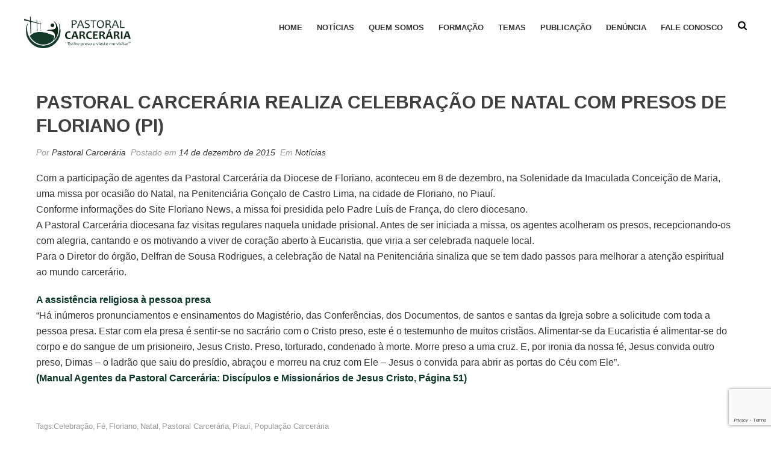

--- FILE ---
content_type: text/html; charset=UTF-8
request_url: https://carceraria.org.br/noticias/pastoral-carceraria-realiza-celebracao-de-natal-com-presos-de-floriano-pi
body_size: 12882
content:
<!DOCTYPE html>
<html lang="pt-BR" class="no-js">
<head>
	<meta charset="UTF-8">
	<meta name="viewport" content="width=device-width, initial-scale=1">
	<link rel="profile" href="http://gmpg.org/xfn/11">
	
	<meta name='robots' content='index, follow, max-image-preview:large, max-snippet:-1, max-video-preview:-1' />
	<style>img:is([sizes="auto" i], [sizes^="auto," i]) { contain-intrinsic-size: 3000px 1500px }</style>
	
	<!-- This site is optimized with the Yoast SEO plugin v25.7 - https://yoast.com/wordpress/plugins/seo/ -->
	<title>Pastoral Carcerária realiza celebração de Natal com presos de Floriano (PI) - Pastoral Carcerária (CNBB)</title>
	<link rel="canonical" href="https://carceraria.org.br/noticias/pastoral-carceraria-realiza-celebracao-de-natal-com-presos-de-floriano-pi" />
	<meta property="og:locale" content="pt_BR" />
	<meta property="og:type" content="article" />
	<meta property="og:title" content="Pastoral Carcerária realiza celebração de Natal com presos de Floriano (PI) - Pastoral Carcerária (CNBB)" />
	<meta property="og:description" content="No Piauí" />
	<meta property="og:url" content="https://carceraria.org.br/noticias/pastoral-carceraria-realiza-celebracao-de-natal-com-presos-de-floriano-pi" />
	<meta property="og:site_name" content="Pastoral Carcerária (CNBB)" />
	<meta property="article:published_time" content="2015-12-14T11:38:44+00:00" />
	<meta property="article:modified_time" content="2022-02-18T15:18:17+00:00" />
	<meta name="author" content="Pastoral Carcerária" />
	<meta name="twitter:card" content="summary_large_image" />
	<meta name="twitter:label1" content="Escrito por" />
	<meta name="twitter:data1" content="Pastoral Carcerária" />
	<meta name="twitter:label2" content="Est. tempo de leitura" />
	<meta name="twitter:data2" content="1 minuto" />
	<script type="application/ld+json" class="yoast-schema-graph">{"@context":"https://schema.org","@graph":[{"@type":"Article","@id":"https://carceraria.org.br/noticias/pastoral-carceraria-realiza-celebracao-de-natal-com-presos-de-floriano-pi#article","isPartOf":{"@id":"https://carceraria.org.br/noticias/pastoral-carceraria-realiza-celebracao-de-natal-com-presos-de-floriano-pi"},"author":{"name":"Pastoral Carcerária","@id":"https://carceraria.org.br/#/schema/person/d0e6e66596f57451c48c2aef5164c700"},"headline":"Pastoral Carcerária realiza celebração de Natal com presos de Floriano (PI)","datePublished":"2015-12-14T11:38:44+00:00","dateModified":"2022-02-18T15:18:17+00:00","mainEntityOfPage":{"@id":"https://carceraria.org.br/noticias/pastoral-carceraria-realiza-celebracao-de-natal-com-presos-de-floriano-pi"},"wordCount":289,"commentCount":0,"publisher":{"@id":"https://carceraria.org.br/#organization"},"keywords":["Celebração","Fé","Floriano","Natal","Pastoral Carcerária","Piauí","população carcerária"],"articleSection":["Notícias"],"inLanguage":"pt-BR","potentialAction":[{"@type":"CommentAction","name":"Comment","target":["https://carceraria.org.br/noticias/pastoral-carceraria-realiza-celebracao-de-natal-com-presos-de-floriano-pi#respond"]}]},{"@type":"WebPage","@id":"https://carceraria.org.br/noticias/pastoral-carceraria-realiza-celebracao-de-natal-com-presos-de-floriano-pi","url":"https://carceraria.org.br/noticias/pastoral-carceraria-realiza-celebracao-de-natal-com-presos-de-floriano-pi","name":"Pastoral Carcerária realiza celebração de Natal com presos de Floriano (PI) - Pastoral Carcerária (CNBB)","isPartOf":{"@id":"https://carceraria.org.br/#website"},"datePublished":"2015-12-14T11:38:44+00:00","dateModified":"2022-02-18T15:18:17+00:00","breadcrumb":{"@id":"https://carceraria.org.br/noticias/pastoral-carceraria-realiza-celebracao-de-natal-com-presos-de-floriano-pi#breadcrumb"},"inLanguage":"pt-BR","potentialAction":[{"@type":"ReadAction","target":["https://carceraria.org.br/noticias/pastoral-carceraria-realiza-celebracao-de-natal-com-presos-de-floriano-pi"]}]},{"@type":"BreadcrumbList","@id":"https://carceraria.org.br/noticias/pastoral-carceraria-realiza-celebracao-de-natal-com-presos-de-floriano-pi#breadcrumb","itemListElement":[{"@type":"ListItem","position":1,"name":"Home","item":"https://carceraria.org.br/"},{"@type":"ListItem","position":2,"name":"Pastoral Carcerária realiza celebração de Natal com presos de Floriano (PI)"}]},{"@type":"WebSite","@id":"https://carceraria.org.br/#website","url":"https://carceraria.org.br/","name":"Pastoral Carcerária (CNBB)","description":"","publisher":{"@id":"https://carceraria.org.br/#organization"},"potentialAction":[{"@type":"SearchAction","target":{"@type":"EntryPoint","urlTemplate":"https://carceraria.org.br/?s={search_term_string}"},"query-input":{"@type":"PropertyValueSpecification","valueRequired":true,"valueName":"search_term_string"}}],"inLanguage":"pt-BR"},{"@type":"Organization","@id":"https://carceraria.org.br/#organization","name":"Pastoral Carcerária (CNBB)","url":"https://carceraria.org.br/","logo":{"@type":"ImageObject","inLanguage":"pt-BR","@id":"https://carceraria.org.br/#/schema/logo/image/","url":"https://carceraria.org.br/wp-content/uploads/2017/11/logotipo-pastoral-carceraria.png","contentUrl":"https://carceraria.org.br/wp-content/uploads/2017/11/logotipo-pastoral-carceraria.png","width":500,"height":151,"caption":"Pastoral Carcerária (CNBB)"},"image":{"@id":"https://carceraria.org.br/#/schema/logo/image/"}},{"@type":"Person","@id":"https://carceraria.org.br/#/schema/person/d0e6e66596f57451c48c2aef5164c700","name":"Pastoral Carcerária","image":{"@type":"ImageObject","inLanguage":"pt-BR","@id":"https://carceraria.org.br/#/schema/person/image/","url":"https://secure.gravatar.com/avatar/f819dca125758d3f75af78109dbf0ba0a03a3213e97344e57d1680a1fd516705?s=96&d=mm&r=g","contentUrl":"https://secure.gravatar.com/avatar/f819dca125758d3f75af78109dbf0ba0a03a3213e97344e57d1680a1fd516705?s=96&d=mm&r=g","caption":"Pastoral Carcerária"},"url":"https://carceraria.org.br/author/pcr"}]}</script>
	<!-- / Yoast SEO plugin. -->


<link rel='dns-prefetch' href='//carceraria.org.br' />
<link rel='dns-prefetch' href='//www.youtube.com' />
<link rel="alternate" type="application/rss+xml" title="Feed de comentários para Pastoral Carcerária (CNBB) &raquo; Pastoral Carcerária realiza celebração de Natal com presos de Floriano (PI)" href="https://carceraria.org.br/noticias/pastoral-carceraria-realiza-celebracao-de-natal-com-presos-de-floriano-pi/feed" />
<link rel='stylesheet' id='sbi_styles-css' href='https://carceraria.org.br/wp-content/plugins/instagram-feed/css/sbi-styles.min.css?ver=6.9.1' type='text/css' media='all' />
<style id='classic-theme-styles-inline-css' type='text/css'>
/*! This file is auto-generated */
.wp-block-button__link{color:#fff;background-color:#32373c;border-radius:9999px;box-shadow:none;text-decoration:none;padding:calc(.667em + 2px) calc(1.333em + 2px);font-size:1.125em}.wp-block-file__button{background:#32373c;color:#fff;text-decoration:none}
</style>
<style id='global-styles-inline-css' type='text/css'>
:root{--wp--preset--aspect-ratio--square: 1;--wp--preset--aspect-ratio--4-3: 4/3;--wp--preset--aspect-ratio--3-4: 3/4;--wp--preset--aspect-ratio--3-2: 3/2;--wp--preset--aspect-ratio--2-3: 2/3;--wp--preset--aspect-ratio--16-9: 16/9;--wp--preset--aspect-ratio--9-16: 9/16;--wp--preset--color--black: #000000;--wp--preset--color--cyan-bluish-gray: #abb8c3;--wp--preset--color--white: #ffffff;--wp--preset--color--pale-pink: #f78da7;--wp--preset--color--vivid-red: #cf2e2e;--wp--preset--color--luminous-vivid-orange: #ff6900;--wp--preset--color--luminous-vivid-amber: #fcb900;--wp--preset--color--light-green-cyan: #7bdcb5;--wp--preset--color--vivid-green-cyan: #00d084;--wp--preset--color--pale-cyan-blue: #8ed1fc;--wp--preset--color--vivid-cyan-blue: #0693e3;--wp--preset--color--vivid-purple: #9b51e0;--wp--preset--gradient--vivid-cyan-blue-to-vivid-purple: linear-gradient(135deg,rgba(6,147,227,1) 0%,rgb(155,81,224) 100%);--wp--preset--gradient--light-green-cyan-to-vivid-green-cyan: linear-gradient(135deg,rgb(122,220,180) 0%,rgb(0,208,130) 100%);--wp--preset--gradient--luminous-vivid-amber-to-luminous-vivid-orange: linear-gradient(135deg,rgba(252,185,0,1) 0%,rgba(255,105,0,1) 100%);--wp--preset--gradient--luminous-vivid-orange-to-vivid-red: linear-gradient(135deg,rgba(255,105,0,1) 0%,rgb(207,46,46) 100%);--wp--preset--gradient--very-light-gray-to-cyan-bluish-gray: linear-gradient(135deg,rgb(238,238,238) 0%,rgb(169,184,195) 100%);--wp--preset--gradient--cool-to-warm-spectrum: linear-gradient(135deg,rgb(74,234,220) 0%,rgb(151,120,209) 20%,rgb(207,42,186) 40%,rgb(238,44,130) 60%,rgb(251,105,98) 80%,rgb(254,248,76) 100%);--wp--preset--gradient--blush-light-purple: linear-gradient(135deg,rgb(255,206,236) 0%,rgb(152,150,240) 100%);--wp--preset--gradient--blush-bordeaux: linear-gradient(135deg,rgb(254,205,165) 0%,rgb(254,45,45) 50%,rgb(107,0,62) 100%);--wp--preset--gradient--luminous-dusk: linear-gradient(135deg,rgb(255,203,112) 0%,rgb(199,81,192) 50%,rgb(65,88,208) 100%);--wp--preset--gradient--pale-ocean: linear-gradient(135deg,rgb(255,245,203) 0%,rgb(182,227,212) 50%,rgb(51,167,181) 100%);--wp--preset--gradient--electric-grass: linear-gradient(135deg,rgb(202,248,128) 0%,rgb(113,206,126) 100%);--wp--preset--gradient--midnight: linear-gradient(135deg,rgb(2,3,129) 0%,rgb(40,116,252) 100%);--wp--preset--font-size--small: 13px;--wp--preset--font-size--medium: 20px;--wp--preset--font-size--large: 36px;--wp--preset--font-size--x-large: 42px;--wp--preset--spacing--20: 0.44rem;--wp--preset--spacing--30: 0.67rem;--wp--preset--spacing--40: 1rem;--wp--preset--spacing--50: 1.5rem;--wp--preset--spacing--60: 2.25rem;--wp--preset--spacing--70: 3.38rem;--wp--preset--spacing--80: 5.06rem;--wp--preset--shadow--natural: 6px 6px 9px rgba(0, 0, 0, 0.2);--wp--preset--shadow--deep: 12px 12px 50px rgba(0, 0, 0, 0.4);--wp--preset--shadow--sharp: 6px 6px 0px rgba(0, 0, 0, 0.2);--wp--preset--shadow--outlined: 6px 6px 0px -3px rgba(255, 255, 255, 1), 6px 6px rgba(0, 0, 0, 1);--wp--preset--shadow--crisp: 6px 6px 0px rgba(0, 0, 0, 1);}:where(.is-layout-flex){gap: 0.5em;}:where(.is-layout-grid){gap: 0.5em;}body .is-layout-flex{display: flex;}.is-layout-flex{flex-wrap: wrap;align-items: center;}.is-layout-flex > :is(*, div){margin: 0;}body .is-layout-grid{display: grid;}.is-layout-grid > :is(*, div){margin: 0;}:where(.wp-block-columns.is-layout-flex){gap: 2em;}:where(.wp-block-columns.is-layout-grid){gap: 2em;}:where(.wp-block-post-template.is-layout-flex){gap: 1.25em;}:where(.wp-block-post-template.is-layout-grid){gap: 1.25em;}.has-black-color{color: var(--wp--preset--color--black) !important;}.has-cyan-bluish-gray-color{color: var(--wp--preset--color--cyan-bluish-gray) !important;}.has-white-color{color: var(--wp--preset--color--white) !important;}.has-pale-pink-color{color: var(--wp--preset--color--pale-pink) !important;}.has-vivid-red-color{color: var(--wp--preset--color--vivid-red) !important;}.has-luminous-vivid-orange-color{color: var(--wp--preset--color--luminous-vivid-orange) !important;}.has-luminous-vivid-amber-color{color: var(--wp--preset--color--luminous-vivid-amber) !important;}.has-light-green-cyan-color{color: var(--wp--preset--color--light-green-cyan) !important;}.has-vivid-green-cyan-color{color: var(--wp--preset--color--vivid-green-cyan) !important;}.has-pale-cyan-blue-color{color: var(--wp--preset--color--pale-cyan-blue) !important;}.has-vivid-cyan-blue-color{color: var(--wp--preset--color--vivid-cyan-blue) !important;}.has-vivid-purple-color{color: var(--wp--preset--color--vivid-purple) !important;}.has-black-background-color{background-color: var(--wp--preset--color--black) !important;}.has-cyan-bluish-gray-background-color{background-color: var(--wp--preset--color--cyan-bluish-gray) !important;}.has-white-background-color{background-color: var(--wp--preset--color--white) !important;}.has-pale-pink-background-color{background-color: var(--wp--preset--color--pale-pink) !important;}.has-vivid-red-background-color{background-color: var(--wp--preset--color--vivid-red) !important;}.has-luminous-vivid-orange-background-color{background-color: var(--wp--preset--color--luminous-vivid-orange) !important;}.has-luminous-vivid-amber-background-color{background-color: var(--wp--preset--color--luminous-vivid-amber) !important;}.has-light-green-cyan-background-color{background-color: var(--wp--preset--color--light-green-cyan) !important;}.has-vivid-green-cyan-background-color{background-color: var(--wp--preset--color--vivid-green-cyan) !important;}.has-pale-cyan-blue-background-color{background-color: var(--wp--preset--color--pale-cyan-blue) !important;}.has-vivid-cyan-blue-background-color{background-color: var(--wp--preset--color--vivid-cyan-blue) !important;}.has-vivid-purple-background-color{background-color: var(--wp--preset--color--vivid-purple) !important;}.has-black-border-color{border-color: var(--wp--preset--color--black) !important;}.has-cyan-bluish-gray-border-color{border-color: var(--wp--preset--color--cyan-bluish-gray) !important;}.has-white-border-color{border-color: var(--wp--preset--color--white) !important;}.has-pale-pink-border-color{border-color: var(--wp--preset--color--pale-pink) !important;}.has-vivid-red-border-color{border-color: var(--wp--preset--color--vivid-red) !important;}.has-luminous-vivid-orange-border-color{border-color: var(--wp--preset--color--luminous-vivid-orange) !important;}.has-luminous-vivid-amber-border-color{border-color: var(--wp--preset--color--luminous-vivid-amber) !important;}.has-light-green-cyan-border-color{border-color: var(--wp--preset--color--light-green-cyan) !important;}.has-vivid-green-cyan-border-color{border-color: var(--wp--preset--color--vivid-green-cyan) !important;}.has-pale-cyan-blue-border-color{border-color: var(--wp--preset--color--pale-cyan-blue) !important;}.has-vivid-cyan-blue-border-color{border-color: var(--wp--preset--color--vivid-cyan-blue) !important;}.has-vivid-purple-border-color{border-color: var(--wp--preset--color--vivid-purple) !important;}.has-vivid-cyan-blue-to-vivid-purple-gradient-background{background: var(--wp--preset--gradient--vivid-cyan-blue-to-vivid-purple) !important;}.has-light-green-cyan-to-vivid-green-cyan-gradient-background{background: var(--wp--preset--gradient--light-green-cyan-to-vivid-green-cyan) !important;}.has-luminous-vivid-amber-to-luminous-vivid-orange-gradient-background{background: var(--wp--preset--gradient--luminous-vivid-amber-to-luminous-vivid-orange) !important;}.has-luminous-vivid-orange-to-vivid-red-gradient-background{background: var(--wp--preset--gradient--luminous-vivid-orange-to-vivid-red) !important;}.has-very-light-gray-to-cyan-bluish-gray-gradient-background{background: var(--wp--preset--gradient--very-light-gray-to-cyan-bluish-gray) !important;}.has-cool-to-warm-spectrum-gradient-background{background: var(--wp--preset--gradient--cool-to-warm-spectrum) !important;}.has-blush-light-purple-gradient-background{background: var(--wp--preset--gradient--blush-light-purple) !important;}.has-blush-bordeaux-gradient-background{background: var(--wp--preset--gradient--blush-bordeaux) !important;}.has-luminous-dusk-gradient-background{background: var(--wp--preset--gradient--luminous-dusk) !important;}.has-pale-ocean-gradient-background{background: var(--wp--preset--gradient--pale-ocean) !important;}.has-electric-grass-gradient-background{background: var(--wp--preset--gradient--electric-grass) !important;}.has-midnight-gradient-background{background: var(--wp--preset--gradient--midnight) !important;}.has-small-font-size{font-size: var(--wp--preset--font-size--small) !important;}.has-medium-font-size{font-size: var(--wp--preset--font-size--medium) !important;}.has-large-font-size{font-size: var(--wp--preset--font-size--large) !important;}.has-x-large-font-size{font-size: var(--wp--preset--font-size--x-large) !important;}
:where(.wp-block-post-template.is-layout-flex){gap: 1.25em;}:where(.wp-block-post-template.is-layout-grid){gap: 1.25em;}
:where(.wp-block-columns.is-layout-flex){gap: 2em;}:where(.wp-block-columns.is-layout-grid){gap: 2em;}
:root :where(.wp-block-pullquote){font-size: 1.5em;line-height: 1.6;}
</style>
<link rel='stylesheet' id='contact-form-7-css' href='https://carceraria.org.br/wp-content/plugins/contact-form-7/includes/css/styles.css?ver=6.1.1' type='text/css' media='all' />
<link rel='stylesheet' id='wpa-css-css' href='https://carceraria.org.br/wp-content/plugins/honeypot/includes/css/wpa.css?ver=2.2.14' type='text/css' media='all' />
<link rel='stylesheet' id='main-style-css' href='https://carceraria.org.br/wp-content/themes/wp-bird/dist/css/style.css?ver=1.3.1' type='text/css' media='screen' />
<link rel='stylesheet' id='child-style-css' href='https://carceraria.org.br/wp-content/themes/wp-carceraria-ii/style.css?ver=0.1.6' type='text/css' media='all' />
<link rel='stylesheet' id='__EPYT__style-css' href='https://carceraria.org.br/wp-content/plugins/youtube-embed-plus/styles/ytprefs.min.css?ver=14.2.3' type='text/css' media='all' />
<style id='__EPYT__style-inline-css' type='text/css'>

                .epyt-gallery-thumb {
                        width: 33.333%;
                }
                
</style>
<script type="text/javascript" src="https://carceraria.org.br/wp-includes/js/jquery/jquery.min.js?ver=3.7.1" id="jquery-core-js"></script>
<script type="text/javascript" src="https://carceraria.org.br/wp-includes/js/jquery/jquery-migrate.min.js?ver=3.4.1" id="jquery-migrate-js"></script>
<script type="text/javascript" id="__ytprefs__-js-extra">
/* <![CDATA[ */
var _EPYT_ = {"ajaxurl":"https:\/\/carceraria.org.br\/wp-admin\/admin-ajax.php","security":"ec5aa11788","gallery_scrolloffset":"20","eppathtoscripts":"https:\/\/carceraria.org.br\/wp-content\/plugins\/youtube-embed-plus\/scripts\/","eppath":"https:\/\/carceraria.org.br\/wp-content\/plugins\/youtube-embed-plus\/","epresponsiveselector":"[\"iframe.__youtube_prefs_widget__\"]","epdovol":"1","version":"14.2.3","evselector":"iframe.__youtube_prefs__[src], iframe[src*=\"youtube.com\/embed\/\"], iframe[src*=\"youtube-nocookie.com\/embed\/\"]","ajax_compat":"","maxres_facade":"eager","ytapi_load":"light","pause_others":"","stopMobileBuffer":"1","facade_mode":"","not_live_on_channel":""};
/* ]]> */
</script>
<script type="text/javascript" src="https://carceraria.org.br/wp-content/plugins/youtube-embed-plus/scripts/ytprefs.min.js?ver=14.2.3" id="__ytprefs__-js"></script>
<script></script><link rel="https://api.w.org/" href="https://carceraria.org.br/wp-json/" /><link rel="alternate" title="JSON" type="application/json" href="https://carceraria.org.br/wp-json/wp/v2/posts/19795" /><link rel="EditURI" type="application/rsd+xml" title="RSD" href="https://carceraria.org.br/xmlrpc.php?rsd" />
<meta name="generator" content="WordPress 6.8.2" />
<link rel='shortlink' href='https://carceraria.org.br/?p=19795' />
<link rel="alternate" title="oEmbed (JSON)" type="application/json+oembed" href="https://carceraria.org.br/wp-json/oembed/1.0/embed?url=https%3A%2F%2Fcarceraria.org.br%2Fnoticias%2Fpastoral-carceraria-realiza-celebracao-de-natal-com-presos-de-floriano-pi" />
<link rel="alternate" title="oEmbed (XML)" type="text/xml+oembed" href="https://carceraria.org.br/wp-json/oembed/1.0/embed?url=https%3A%2F%2Fcarceraria.org.br%2Fnoticias%2Fpastoral-carceraria-realiza-celebracao-de-natal-com-presos-de-floriano-pi&#038;format=xml" />
<meta name="generator" content="Powered by WPBakery Page Builder - drag and drop page builder for WordPress."/>
		<style type="text/css" id="wp-custom-css">
			.BNDform .linha .wpcf7-list-item input {
	width: 14px;
}
.wpcf7-list-item {
	margin-left: 0;
}

#super-footer svg{
		width: 30px
}
#super-footer svg path {
	fill: #fff;
}

.wpcf7 form.init .wpcf7-response-output, .wpcf7 form.resetting .wpcf7-response-output, .wpcf7 form.submitting .wpcf7-response-output {
    display: none;
}

.agenda-nacional-icones svg {
	width: 40px;
	display:block;
	margin:auto;
}
.agenda-nacional-icones svg path {
	fill: #0C3826
}		</style>
		<noscript><style> .wpb_animate_when_almost_visible { opacity: 1; }</style></noscript>	
	<style>
					body{
				font-family: 'Arial';
			}
				h1{
			font-size: 45px;
					}
		h2{
			font-size: 40px;
					}
		h3{
			font-size: 35px;
					}
		h4{
			font-size: 30px;
					}
		h5{
			font-size: 25px;
					}
		h6{
			font-size: 20px;
					}

					h1,h2,h3,h4,h5,h6 {
				font-family: 'Arial';
			}
				.container, .so-widget-sow-editor,
		body .vc_section>.vc_row{
		    width: 1200px;
		}
		header{
			background-color: transparent		}
		header.hasStick.stick{
			background-color: transparent		}
		#super-header{
			background-color: #ffffff;
			color: #000		}
		body,p{
			color: #333333		}
		a{
			color: #333333		}

		footer{
			background-color: #333333;
			color: #333333;
		}
		footer #sub-footer{
			background-color: transparent;
			color: #333333;
		}

				@media screen and (max-width: 1200px) {
			.container, .so-widget-sow-editor,
			body .vc_section>.vc_row{
			    width: auto;
			    margin: 0 20px;
			}
		}
	</style>
</head>

<body class="wp-singular post-template-default single single-post postid-19795 single-format-standard wp-custom-logo wp-theme-wp-bird wp-child-theme-wp-carceraria-ii wpb-js-composer js-comp-ver-8.6.1 vc_responsive" dir="ltr">
	
	<header id="header-1" class="hasStick">
	<div class="container clear">
		<figure id="logo">
						<a href="https://carceraria.org.br">
				<img src="https://carceraria.org.br/wp-content/uploads/2017/11/logotipo-pastoral-carceraria.png" alt="logo Pastoral Carcerária realiza celebração de Natal com presos de Floriano (PI) - Pastoral Carcerária (CNBB)" />
			</a>
		</figure>
		<div class="menu-area">
			<button class="mobile" aria-label="Abrir menu">
				<svg xmlns="http://www.w3.org/2000/svg" viewBox="0 0 448 512"><!--!Font Awesome Free 6.6.0 by @fontawesome - https://fontawesome.com License - https://fontawesome.com/license/free Copyright 2024 Fonticons, Inc.--><path d="M0 96C0 78.3 14.3 64 32 64l384 0c17.7 0 32 14.3 32 32s-14.3 32-32 32L32 128C14.3 128 0 113.7 0 96zM0 256c0-17.7 14.3-32 32-32l384 0c17.7 0 32 14.3 32 32s-14.3 32-32 32L32 288c-17.7 0-32-14.3-32-32zM448 416c0 17.7-14.3 32-32 32L32 448c-17.7 0-32-14.3-32-32s14.3-32 32-32l384 0c17.7 0 32 14.3 32 32z"/></svg>
			</button>
			<div class="mnu">
				<div class="GRMmenu"><ul id="menu-menu-principal" class="menu"><li id="menu-item-29820" class="menu-item menu-item-type-post_type menu-item-object-page menu-item-home menu-item-29820"><a href="https://carceraria.org.br/">HOME</a></li>
<li id="menu-item-37009" class="menu-item menu-item-type-post_type menu-item-object-page menu-item-37009"><a href="https://carceraria.org.br/noticias">Notícias</a></li>
<li id="menu-item-29844" class="menu-item menu-item-type-custom menu-item-object-custom menu-item-has-children menu-item-29844"><a>QUEM SOMOS</a>
<ul class="sub-menu">
	<li id="menu-item-29850" class="menu-item menu-item-type-post_type menu-item-object-page menu-item-29850"><a href="https://carceraria.org.br/a-pastoral-carceraria">A Pastoral Carcerária</a></li>
	<li id="menu-item-29852" class="menu-item menu-item-type-post_type menu-item-object-page menu-item-29852"><a href="https://carceraria.org.br/regimento">Regimento</a></li>
	<li id="menu-item-29851" class="menu-item menu-item-type-post_type menu-item-object-page menu-item-29851"><a href="https://carceraria.org.br/coordenacao">Coordenação</a></li>
	<li id="menu-item-29853" class="menu-item menu-item-type-post_type menu-item-object-page menu-item-29853"><a href="https://carceraria.org.br/asaac">ASAAC</a></li>
	<li id="menu-item-29854" class="menu-item menu-item-type-post_type menu-item-object-page menu-item-29854"><a href="https://carceraria.org.br/apoiadores">Apoiadores</a></li>
</ul>
</li>
<li id="menu-item-29845" class="menu-item menu-item-type-custom menu-item-object-custom menu-item-has-children menu-item-29845"><a>FORMAÇÃO</a>
<ul class="sub-menu">
	<li id="menu-item-29860" class="menu-item menu-item-type-post_type menu-item-object-page menu-item-29860"><a href="https://carceraria.org.br/formacao-mulher-encarcerada">Formação Mulher Encarcerada</a></li>
	<li id="menu-item-29859" class="menu-item menu-item-type-post_type menu-item-object-page menu-item-29859"><a href="https://carceraria.org.br/formacao-combate-e-prevencao-tortura">Formação Combate e Prevenção à Tortura</a></li>
	<li id="menu-item-36158" class="menu-item menu-item-type-post_type menu-item-object-page menu-item-36158"><a href="https://carceraria.org.br/formacao-saude-no-carcere">Formação Saúde no Cárcere</a></li>
	<li id="menu-item-29858" class="menu-item menu-item-type-post_type menu-item-object-page menu-item-29858"><a href="https://carceraria.org.br/formacao-justica-restaurativa">Formação Justiça Restaurativa</a></li>
	<li id="menu-item-29857" class="menu-item menu-item-type-post_type menu-item-object-page menu-item-29857"><a href="https://carceraria.org.br/formacao-agenda-do-desencarceramento">Formação Agenda Nacional pelo Desencarceramento</a></li>
	<li id="menu-item-29856" class="menu-item menu-item-type-post_type menu-item-object-page menu-item-29856"><a href="https://carceraria.org.br/formacao-igreja-em-saida-na-luta-contra-o-carcere">Formação Igreja em saída</a></li>
	<li id="menu-item-29855" class="menu-item menu-item-type-post_type menu-item-object-page menu-item-29855"><a href="https://carceraria.org.br/formacao-agentes-de-pastoral">Formação Agentes de Pastoral</a></li>
</ul>
</li>
<li id="menu-item-29809" class="menu-item menu-item-type-custom menu-item-object-custom menu-item-has-children menu-item-29809"><a>TEMAS</a>
<ul class="sub-menu">
	<li id="menu-item-29835" class="menu-item menu-item-type-post_type menu-item-object-page menu-item-29835"><a href="https://carceraria.org.br/mulher-encarcerada">Mulher Encarcerada</a></li>
	<li id="menu-item-29838" class="menu-item menu-item-type-post_type menu-item-object-page menu-item-29838"><a href="https://carceraria.org.br/combate-e-prevencao-tortura">Combate e Prevenção à Tortura</a></li>
	<li id="menu-item-36159" class="menu-item menu-item-type-post_type menu-item-object-page menu-item-36159"><a href="https://carceraria.org.br/saude-no-carcere">Saúde no cárcere</a></li>
	<li id="menu-item-29837" class="menu-item menu-item-type-post_type menu-item-object-page menu-item-29837"><a href="https://carceraria.org.br/justica-restaurativa">Justiça Restaurativa</a></li>
	<li id="menu-item-29839" class="menu-item menu-item-type-post_type menu-item-object-page menu-item-29839"><a href="https://carceraria.org.br/agenda-nacional-pelo-desencarceramento">Agenda Nacional pelo Desencarceramento</a></li>
	<li id="menu-item-29836" class="menu-item menu-item-type-post_type menu-item-object-page menu-item-29836"><a href="https://carceraria.org.br/igreja-em-saida-na-luta-contra-o-carcere">Igreja em saída na luta contra o cárcere</a></li>
	<li id="menu-item-37119" class="menu-item menu-item-type-post_type menu-item-object-page menu-item-37119"><a href="https://carceraria.org.br/lancamento-do-codigo-de-conduta-etica-e-salvaguardas">Código de Conduta Ética e Salvaguardas</a></li>
	<li id="menu-item-29840" class="menu-item menu-item-type-post_type menu-item-object-page menu-item-29840"><a href="https://carceraria.org.br/noticias">Notícias</a></li>
</ul>
</li>
<li id="menu-item-29811" class="menu-item menu-item-type-custom menu-item-object-custom menu-item-has-children menu-item-29811"><a>Publicação</a>
<ul class="sub-menu">
	<li id="menu-item-29841" class="menu-item menu-item-type-post_type menu-item-object-page menu-item-29841"><a href="https://carceraria.org.br/boletim-eletronico">Boletim Eletrônico</a></li>
	<li id="menu-item-29842" class="menu-item menu-item-type-post_type menu-item-object-page menu-item-29842"><a href="https://carceraria.org.br/boletim-sonoros">Boletim Sonoros</a></li>
	<li id="menu-item-29843" class="menu-item menu-item-type-post_type menu-item-object-page menu-item-29843"><a href="https://carceraria.org.br/galeria-de-videos">Galeria de vídeos</a></li>
	<li id="menu-item-37131" class="menu-item menu-item-type-taxonomy menu-item-object-category menu-item-37131"><a href="https://carceraria.org.br/category/publicacoes">Publicações</a></li>
</ul>
</li>
<li id="menu-item-29861" class="menu-item menu-item-type-post_type menu-item-object-page menu-item-29861"><a href="https://carceraria.org.br/denuncia-de-tortura">Denúncia</a></li>
<li id="menu-item-29847" class="menu-item menu-item-type-custom menu-item-object-custom menu-item-has-children menu-item-29847"><a>FALE CONOSCO</a>
<ul class="sub-menu">
	<li id="menu-item-29862" class="menu-item menu-item-type-post_type menu-item-object-page menu-item-29862"><a href="https://carceraria.org.br/contato">Contato</a></li>
	<li id="menu-item-35871" class="menu-item menu-item-type-post_type menu-item-object-page menu-item-35871"><a href="https://carceraria.org.br/faca-parte">Faça Parte</a></li>
</ul>
</li>
</ul></div>									<div class="search">
						<button>
							<span style="display: none;">Buscar</span>
							<em class="mk-svg-icon-wrapper">
								<svg class="mk-svg-icon" data-name="mk-icon-search" data-cacheid="icon-59adc19be9b4f" style=" height:16px; width: 14.857142857143px; " xmlns="http://www.w3.org/2000/svg" viewBox="0 0 1664 1792">
									<path d="M1152 832q0-185-131.5-316.5t-316.5-131.5-316.5 131.5-131.5 316.5 131.5 316.5 316.5 131.5 316.5-131.5 131.5-316.5zm512 832q0 52-38 90t-90 38q-54 0-90-38l-343-342q-179 124-399 124-143 0-273.5-55.5t-225-150-150-225-55.5-273.5 55.5-273.5 150-225 225-150 273.5-55.5 273.5 55.5 225 150 150 225 55.5 273.5q0 220-124 399l343 343q37 37 37 90z"></path>
								</svg>
							</em>
						</button>
						<div class="search-area">
							<form method="get" action="https://carceraria.org.br">
								<label for="searchautocomplete"><span style="display: none;">Campo de busca</span><input type="text" name="s" id="searchautocomplete" autocomplete="off"></label>
								<button>
									<input type="submit" value="">
									<svg class="mk-svg-icon" data-name="mk-moon-search-3" data-cacheid="icon-5b3dfe17a9c65" style=" height:16px; width: 16px; " xmlns="http://www.w3.org/2000/svg" viewBox="0 0 512 512"><path d="M496.131 435.698l-121.276-103.147c-12.537-11.283-25.945-16.463-36.776-15.963 28.628-33.534 45.921-77.039 45.921-124.588 0-106.039-85.961-192-192-192-106.038 0-192 85.961-192 192s85.961 192 192 192c47.549 0 91.054-17.293 124.588-45.922-.5 10.831 4.68 24.239 15.963 36.776l103.147 121.276c17.661 19.623 46.511 21.277 64.11 3.678s15.946-46.449-3.677-64.11zm-304.131-115.698c-70.692 0-128-57.308-128-128s57.308-128 128-128 128 57.308 128 128-57.307 128-128 128z"></path></svg>
								</button>
							</form>
							<ul class="autocomplete"></ul>
						</div>
					</div>
							</div>
		</div>
	</div>
</header>

	

	<div class="header-spacer">
			</div>
	
	

	<main>
	<div class="container">

		<div class="the-content ">
							<div class="conteudo">
					
																					<div class="page-meta">
	<h1 class="page-title">Pastoral Carcerária realiza celebração de Natal com presos de Floriano (PI)</h1>
	<div class="blog-author" itemtype="http://schema.org/Person" itemprop="author">
		Por <a href="https://carceraria.org.br/author/pcr" title="Posts de Pastoral Carcerária" rel="author">Pastoral Carcerária</a>	</div>
	<time class="post-date" datetime="2015-12-14"  itemprop="datePublished">
		&nbsp;Postado em <a href="https://carceraria.org.br/2015/12">14 de dezembro de 2015</a>
	</time>
	<div class="post-cat">&nbsp;Em <a href="https://carceraria.org.br/category/noticias" rel="category tag">Notícias</a></div>
</div>										<div class="clear"></div>
					<p>Com a participação de agentes da Pastoral Carcerária da Diocese de Floriano, aconteceu em 8 de dezembro, na Solenidade da Imaculada Conceição de Maria, uma missa por ocasião do Natal, na Penitenciária Gonçalo de Castro Lima, na cidade de Floriano, no Piauí.<br />
Conforme informações do Site Floriano News, a missa foi presidida pelo Padre Luís de França, do clero diocesano.<br />
A Pastoral Carcerária diocesana faz visitas regulares naquela unidade prisional. Antes de ser iniciada a missa, os agentes acolheram os presos, recepcionando-os com alegria, cantando e os motivando a viver de coração aberto à Eucaristia, que viria a ser celebrada naquele local.<br />
Para o Diretor do órgão, Delfran de Sousa Rodrigues, a celebração de Natal na Penitenciária sinaliza que se tem dado passos para melhorar a atenção espiritual ao mundo carcerário.</p>
<p><strong>A assistência religiosa à pessoa presa</strong><br />
“Há inúmeros pronunciamentos e ensinamentos do Magistério, das Conferências, dos Documentos, de santos e santas da Igreja sobre a solicitude com toda a pessoa presa. Estar com ela presa é sentir-se no sacrário com o Cristo preso, este é o testemunho de muitos cristãos. Alimentar-se da Eucaristia é alimentar-se do corpo e do sangue de um prisioneiro, Jesus Cristo. Preso, torturado, condenado à morte. Morre preso a uma cruz. E, por ironia da nossa fé, Jesus convida outro preso, Dimas – o ladrão que saiu do presídio, abraçou e morreu na cruz com Ele – Jesus o convida para abrir as portas do Céu com Ele”.<br />
<strong>(Manual Agentes da Pastoral Carcerária: Discípulos e Missionários de Jesus Cristo, Página 51) </strong></p>
				</div>
				<div class="tags">Tags:<a href="https://carceraria.org.br/tag/celebracao" rel="tag">Celebração</a>, <a href="https://carceraria.org.br/tag/fe" rel="tag">Fé</a>, <a href="https://carceraria.org.br/tag/floriano" rel="tag">Floriano</a>, <a href="https://carceraria.org.br/tag/natal" rel="tag">Natal</a>, <a href="https://carceraria.org.br/tag/pastoral-carceraria" rel="tag">Pastoral Carcerária</a>, <a href="https://carceraria.org.br/tag/piaui" rel="tag">Piauí</a>, <a href="https://carceraria.org.br/tag/populacao-carceraria" rel="tag">população carcerária</a></div>
				<div id="ultimos-posts">
    <h4>Últimos posts</h4>
    <ul>

    						<li>
			    		<div>
				    		<a href="https://carceraria.org.br/artigos/jubileu-da-esperanca-dilexi-te-uma-igreja-que-liberta">
				    			<figure>
				    				<img width="340" height="285" src="https://carceraria.org.br/wp-content/uploads/2025/12/Site-Imagem-Destacada-1-340x285.png" class="attachment-crop size-crop wp-post-image" alt="Jubileu-Esperança" decoding="async" fetchpriority="high" />				    			</figure>
				    			<h5>Jubileu da Esperança: Dilexi Te &#8211; Uma Igreja que Liberta</h5>
				    		</a>
				    	</div>
			    	</li>
										<li>
			    		<div>
				    		<a href="https://carceraria.org.br/justica-restaurativa/justica-restaurativa-e-direitos-humanos-a-coragem-de-curar-um-pais-que-sangra">
				    			<figure>
				    				<img width="340" height="285" src="https://carceraria.org.br/wp-content/uploads/2025/12/Site-Imagem-Destacada-340x285.png" class="attachment-crop size-crop wp-post-image" alt="10-Dezembro" decoding="async" />				    			</figure>
				    			<h5>Justiça Restaurativa e Direitos Humanos: A coragem de curar um país que sangra</h5>
				    		</a>
				    	</div>
			    	</li>
										<li>
			    		<div>
				    		<a href="https://carceraria.org.br/mulher-encarcerada/consciencia-negra-e-o-encarceramento-feminino-quando-o-estado-falha-a-resistencia-se-torna-urgente">
				    			<figure>
				    				<img width="340" height="285" src="https://carceraria.org.br/wp-content/uploads/2025/11/Templates-Site-2-340x285.png" class="attachment-crop size-crop wp-post-image" alt="Consciência-Negra" decoding="async" />				    			</figure>
				    			<h5>Consciência Negra e o encarceramento feminino: quando o Estado falha, a resistência se torna urgente</h5>
				    		</a>
				    	</div>
			    	</li>
					    </ul>
</div>				
<section id="comments">

 


		<div id="respond" class="comment-respond">
		<h3 id="reply-title" class="comment-reply-title"><div class="respond-heading">DEIXE UM COMENTÁRIO</div></h3><form action="https://carceraria.org.br/wp-comments-post.php" method="post" id="commentform" class="comment-form"><div class="comment-textarea"><textarea placeholder="DEIXE UM COMENTÁRIO" class="textarea" name="comment" rows="8" id="comment" tabindex="58"></textarea></div><div class="comment-form-name comment-form-row"><input type="text" name="author" class="text_input" id="author" tabindex="54" placeholder="Nome"  /></div>
<div class="comment-form-email comment-form-row"><input type="text" name="email" class="text_input" id="email" tabindex="56" placeholder="E-mail" /></div>
<div class="comment-form-website comment-form-row"><input type="text" name="url" class="text_input" id="url" tabindex="57" placeholder="Website" /></div>
<p class="form-submit"><input name="submit" type="submit" id="submit" class="submit" value="COMENTAR" /> <input type='hidden' name='comment_post_ID' value='19795' id='comment_post_ID' />
<input type='hidden' name='comment_parent' id='comment_parent' value='0' />
</p></form>	</div><!-- #respond -->
	


</section>
					</div>
			</div>
</main>
<a href="#top-of-page" class="go-top" aria-label="Voltar ao topo">
	<span style="display: none">Volatr ao topo</span>
	<svg xmlns="http://www.w3.org/2000/svg" viewBox="0 0 512 512"><!--!Font Awesome Free 6.6.0 by @fontawesome - https://fontawesome.com License - https://fontawesome.com/license/free Copyright 2024 Fonticons, Inc.--><path d="M233.4 105.4c12.5-12.5 32.8-12.5 45.3 0l192 192c12.5 12.5 12.5 32.8 0 45.3s-32.8 12.5-45.3 0L256 173.3 86.6 342.6c-12.5 12.5-32.8 12.5-45.3 0s-12.5-32.8 0-45.3l192-192z"/></svg>
</a>


<footer>
	<div id="super-footer">
		<div class="container">
			<div class="row">
				<div class="col-4">
											<div class="sidebar">
										<div class="textwidget"><p><img loading="lazy" decoding="async" class="alignnone size-medium wp-image-28817" src="https://carceraria.org.br/wp-content/uploads/2018/02/logotipo_footer-300x91.jpg" alt="" width="300" height="91" srcset="https://carceraria.org.br/wp-content/uploads/2018/02/logotipo_footer-300x91.jpg 300w, https://carceraria.org.br/wp-content/uploads/2018/02/logotipo_footer.jpg 600w" sizes="auto, (max-width: 300px) 100vw, 300px" /></p>
<p>Pastoral Carcerária Nacional – CNBB</p>
<p>Tel/fax +55 (11) 3101-9419<br />
imprensa@carceraria.org.br</p>
</div>
		<div style="height:40px"></div>
<a href="https://www.facebook.com/PastoralCarcerariaCNBB" target="_blank"><svg xmlns="http://www.w3.org/2000/svg" viewBox="0 0 448 512"><!--! Font Awesome Pro 6.0.0 by @fontawesome - https://fontawesome.com License - https://fontawesome.com/license (Commercial License) Copyright 2022 Fonticons, Inc. --><path d="M400 32H48A48 48 0 0 0 0 80v352a48 48 0 0 0 48 48h137.25V327.69h-63V256h63v-54.64c0-62.15 37-96.48 93.67-96.48 27.14 0 55.52 4.84 55.52 4.84v61h-31.27c-30.81 0-40.42 19.12-40.42 38.73V256h68.78l-11 71.69h-57.78V480H400a48 48 0 0 0 48-48V80a48 48 0 0 0-48-48z"/></svg></a>
<a href="https://www.instagram.com/pcrnacional/" target="_blank"><svg xmlns="http://www.w3.org/2000/svg" viewBox="0 0 448 512"><!--! Font Awesome Pro 6.0.0 by @fontawesome - https://fontawesome.com License - https://fontawesome.com/license (Commercial License) Copyright 2022 Fonticons, Inc. --><path d="M224,202.66A53.34,53.34,0,1,0,277.36,256,53.38,53.38,0,0,0,224,202.66Zm124.71-41a54,54,0,0,0-30.41-30.41c-21-8.29-71-6.43-94.3-6.43s-73.25-1.93-94.31,6.43a54,54,0,0,0-30.41,30.41c-8.28,21-6.43,71.05-6.43,94.33S91,329.26,99.32,350.33a54,54,0,0,0,30.41,30.41c21,8.29,71,6.43,94.31,6.43s73.24,1.93,94.3-6.43a54,54,0,0,0,30.41-30.41c8.35-21,6.43-71.05,6.43-94.33S357.1,182.74,348.75,161.67ZM224,338a82,82,0,1,1,82-82A81.9,81.9,0,0,1,224,338Zm85.38-148.3a19.14,19.14,0,1,1,19.13-19.14A19.1,19.1,0,0,1,309.42,189.74ZM400,32H48A48,48,0,0,0,0,80V432a48,48,0,0,0,48,48H400a48,48,0,0,0,48-48V80A48,48,0,0,0,400,32ZM382.88,322c-1.29,25.63-7.14,48.34-25.85,67s-41.4,24.63-67,25.85c-26.41,1.49-105.59,1.49-132,0-25.63-1.29-48.26-7.15-67-25.85s-24.63-41.42-25.85-67c-1.49-26.42-1.49-105.61,0-132,1.29-25.63,7.07-48.34,25.85-67s41.47-24.56,67-25.78c26.41-1.49,105.59-1.49,132,0,25.63,1.29,48.33,7.15,67,25.85s24.63,41.42,25.85,67.05C384.37,216.44,384.37,295.56,382.88,322Z"/></svg></a>
<a href="https://twitter.com/carceraria"target="_blank"><svg xmlns="http://www.w3.org/2000/svg" viewBox="0 0 448 512"><!--! Font Awesome Pro 6.0.0 by @fontawesome - https://fontawesome.com License - https://fontawesome.com/license (Commercial License) Copyright 2022 Fonticons, Inc. --><path d="M400 32H48C21.5 32 0 53.5 0 80v352c0 26.5 21.5 48 48 48h352c26.5 0 48-21.5 48-48V80c0-26.5-21.5-48-48-48zm-48.9 158.8c.2 2.8.2 5.7.2 8.5 0 86.7-66 186.6-186.6 186.6-37.2 0-71.7-10.8-100.7-29.4 5.3.6 10.4.8 15.8.8 30.7 0 58.9-10.4 81.4-28-28.8-.6-53-19.5-61.3-45.5 10.1 1.5 19.2 1.5 29.6-1.2-30-6.1-52.5-32.5-52.5-64.4v-.8c8.7 4.9 18.9 7.9 29.6 8.3a65.447 65.447 0 0 1-29.2-54.6c0-12.2 3.2-23.4 8.9-33.1 32.3 39.8 80.8 65.8 135.2 68.6-9.3-44.5 24-80.6 64-80.6 18.9 0 35.9 7.9 47.9 20.7 14.8-2.8 29-8.3 41.6-15.8-4.9 15.2-15.2 28-28.8 36.1 13.2-1.4 26-5.1 37.8-10.2-8.9 13.1-20.1 24.7-32.9 34z"/></svg></a>
						</div>
									</div>
				<div class="col-4">
											<div class="sidebar">
							<h2 class="widgettitle">Principais Assuntos</h2>			<div class="textwidget"><p><a href="https://carceraria.org.br/mulher-encarcerada">MULHER ENCARCERADA</a></p>
<p><a href="https://carceraria.org.br/combate-e-prevencao-tortura">COMBATE À TORTURA</a></p>
<p><a href="https://carceraria.org.br/saude-no-carcere">SAÚDE NO CÁRCERE</a></p>
<p><a href="https://carceraria.org.br/justica-restaurativa">JUSTIÇA RESTAURATIVA</a></p>
<p><a href="https://carceraria.org.br/agenda-nacional-pelo-desencarceramento">DESENCARCERAMENTO</a></p>
<p><a href="https://carceraria.org.br/igreja-em-saida-na-luta-contra-o-carcere">IGREJA EM SAÍDA</a></p>
<p><a href="https://carceraria.org.br/denuncia-de-tortura">DENÚNCIA</a></p>
</div>
								</div>
									</div>
				<div class="col-4">
											<div class="sidebar">
							<h2 class="widgettitle">Receba nossas notícias</h2>			<div class="textwidget">
<div class="wpcf7 no-js" id="wpcf7-f29879-o1" lang="pt-BR" dir="ltr" data-wpcf7-id="29879">
<div class="screen-reader-response"><p role="status" aria-live="polite" aria-atomic="true"></p> <ul></ul></div>
<form action="/noticias/pastoral-carceraria-realiza-celebracao-de-natal-com-presos-de-floriano-pi#wpcf7-f29879-o1" method="post" class="wpcf7-form init" aria-label="Formulários de contato" novalidate="novalidate" data-status="init">
<fieldset class="hidden-fields-container"><input type="hidden" name="_wpcf7" value="29879" /><input type="hidden" name="_wpcf7_version" value="6.1.1" /><input type="hidden" name="_wpcf7_locale" value="pt_BR" /><input type="hidden" name="_wpcf7_unit_tag" value="wpcf7-f29879-o1" /><input type="hidden" name="_wpcf7_container_post" value="0" /><input type="hidden" name="_wpcf7_posted_data_hash" value="" /><input type="hidden" name="_wpcf7_recaptcha_response" value="" />
</fieldset>
<p><label> Seu e-mail (obrigatório)<br />
<span class="wpcf7-form-control-wrap" data-name="email"><input size="40" maxlength="400" class="wpcf7-form-control wpcf7-email wpcf7-validates-as-required wpcf7-text wpcf7-validates-as-email" aria-required="true" aria-invalid="false" value="" type="email" name="email" /></span> </label>
</p>
<p><label> Seu nome (obrigatório)<br />
<span class="wpcf7-form-control-wrap" data-name="nome"><input size="40" maxlength="400" class="wpcf7-form-control wpcf7-text wpcf7-validates-as-required" aria-required="true" aria-invalid="false" value="" type="text" name="nome" /></span> </label>
</p>
<p><label> Sobrenome<br />
<span class="wpcf7-form-control-wrap" data-name="sobrenome"><input size="40" maxlength="400" class="wpcf7-form-control wpcf7-text" aria-invalid="false" value="" type="text" name="sobrenome" /></span> </label>
</p>
<p><input class="wpcf7-form-control wpcf7-submit has-spinner" type="submit" value="Enviar" />
</p><div class="wpcf7-response-output" aria-hidden="true"></div>
</form>
</div>

</div>
								</div>
									</div>
			</div>
		</div>
	</div>
	<div id="sub-footer">
	<div class="container">
		<div class="row">
			<div class="col-12">
							</div>
		</div>
	</div>
</div></footer>
<script>
	var themeURL = 'https://carceraria.org.br/wp-content/themes/wp-bird';
	var se_ajax_url = 'https://carceraria.org.br/wp-admin/admin-ajax.php';
	const LGPDexibe = '';
	const LGPDlink = '';
	const LGPDlinkTexto = '';
	const LGPDtexto = '';
</script>

<script type="speculationrules">
{"prefetch":[{"source":"document","where":{"and":[{"href_matches":"\/*"},{"not":{"href_matches":["\/wp-*.php","\/wp-admin\/*","\/wp-content\/uploads\/*","\/wp-content\/*","\/wp-content\/plugins\/*","\/wp-content\/themes\/wp-carceraria-ii\/*","\/wp-content\/themes\/wp-bird\/*","\/*\\?(.+)"]}},{"not":{"selector_matches":"a[rel~=\"nofollow\"]"}},{"not":{"selector_matches":".no-prefetch, .no-prefetch a"}}]},"eagerness":"conservative"}]}
</script>
<!-- Instagram Feed JS -->
<script type="text/javascript">
var sbiajaxurl = "https://carceraria.org.br/wp-admin/admin-ajax.php";
</script>
<script type="text/javascript" src="https://carceraria.org.br/wp-includes/js/dist/hooks.min.js?ver=4d63a3d491d11ffd8ac6" id="wp-hooks-js"></script>
<script type="text/javascript" src="https://carceraria.org.br/wp-includes/js/dist/i18n.min.js?ver=5e580eb46a90c2b997e6" id="wp-i18n-js"></script>
<script type="text/javascript" id="wp-i18n-js-after">
/* <![CDATA[ */
wp.i18n.setLocaleData( { 'text direction\u0004ltr': [ 'ltr' ] } );
/* ]]> */
</script>
<script type="text/javascript" src="https://carceraria.org.br/wp-content/plugins/contact-form-7/includes/swv/js/index.js?ver=6.1.1" id="swv-js"></script>
<script type="text/javascript" id="contact-form-7-js-translations">
/* <![CDATA[ */
( function( domain, translations ) {
	var localeData = translations.locale_data[ domain ] || translations.locale_data.messages;
	localeData[""].domain = domain;
	wp.i18n.setLocaleData( localeData, domain );
} )( "contact-form-7", {"translation-revision-date":"2025-05-19 13:41:20+0000","generator":"GlotPress\/4.0.1","domain":"messages","locale_data":{"messages":{"":{"domain":"messages","plural-forms":"nplurals=2; plural=n > 1;","lang":"pt_BR"},"Error:":["Erro:"]}},"comment":{"reference":"includes\/js\/index.js"}} );
/* ]]> */
</script>
<script type="text/javascript" id="contact-form-7-js-before">
/* <![CDATA[ */
var wpcf7 = {
    "api": {
        "root": "https:\/\/carceraria.org.br\/wp-json\/",
        "namespace": "contact-form-7\/v1"
    }
};
/* ]]> */
</script>
<script type="text/javascript" src="https://carceraria.org.br/wp-content/plugins/contact-form-7/includes/js/index.js?ver=6.1.1" id="contact-form-7-js"></script>
<script type="text/javascript" src="https://carceraria.org.br/wp-content/plugins/honeypot/includes/js/wpa.js?ver=2.2.14" id="wpascript-js"></script>
<script type="text/javascript" id="wpascript-js-after">
/* <![CDATA[ */
wpa_field_info = {"wpa_field_name":"xpvarw4632","wpa_field_value":666822,"wpa_add_test":"no"}
/* ]]> */
</script>
<script type="text/javascript" src="https://carceraria.org.br/wp-content/themes/wp-carceraria-ii/assets/js/functions.js?ver=0.0.5" id="child-scripts-js"></script>
<script type="text/javascript" src="//www.youtube.com/player_api?ver=0.0.1" id="YoutubeApi-js"></script>
<script type="text/javascript" src="https://carceraria.org.br/wp-content/themes/wp-bird/assets/plugins/jquery.mask.js?ver=0.4.02" id="mask-js"></script>
<script type="text/javascript" src="https://carceraria.org.br/wp-content/themes/wp-bird/assets/plugins/owlcarousel2/owl.carousel.min.js?ver=0.4.02" id="OWL-js"></script>
<script type="text/javascript" src="https://carceraria.org.br/wp-content/themes/wp-bird/assets/src/js/scripts.js?ver=1.3.1" id="scripts-js"></script>
<script type="text/javascript" src="https://www.google.com/recaptcha/api.js?render=6Lf9N78UAAAAAAnouTg0HdcADz_f44Tg0wU_Tv0k&amp;ver=3.0" id="google-recaptcha-js"></script>
<script type="text/javascript" src="https://carceraria.org.br/wp-includes/js/dist/vendor/wp-polyfill.min.js?ver=3.15.0" id="wp-polyfill-js"></script>
<script type="text/javascript" id="wpcf7-recaptcha-js-before">
/* <![CDATA[ */
var wpcf7_recaptcha = {
    "sitekey": "6Lf9N78UAAAAAAnouTg0HdcADz_f44Tg0wU_Tv0k",
    "actions": {
        "homepage": "homepage",
        "contactform": "contactform"
    }
};
/* ]]> */
</script>
<script type="text/javascript" src="https://carceraria.org.br/wp-content/plugins/contact-form-7/modules/recaptcha/index.js?ver=6.1.1" id="wpcf7-recaptcha-js"></script>
<script type="text/javascript" src="https://carceraria.org.br/wp-content/plugins/youtube-embed-plus/scripts/fitvids.min.js?ver=14.2.3" id="__ytprefsfitvids__-js"></script>
<script></script><script type="text/javascript">
	var LGPD = '\
		<div id="LGPDdisclaimer">\
			<div class="container">\
				<div class="row">\
					<div class="col-9">\
						<p>\
							'+LGPDtexto+' <a href="'+LGPDlink+'" target="_blank">'+LGPDlinkTexto+'</a>\
						</p>\
					</div>\
					<div class="col-3">\
						<button>Concordo</button>\
					</div>\
				</div>\
			</div>\
		</div>\
	';

	if(LGPDexibe == '1'){
		if (typeof(localStorage.LGPDok) == 'undefined') {
			jQuery('body').append(LGPD);
			jQuery('#LGPDdisclaimer button').click(function(e){
				e.preventDefault();
				jQuery('#LGPDdisclaimer').remove();
				localStorage.setItem("LGPDok", "true");
			});
		}
	}
</script>
<style type="text/css">
	#LGPDdisclaimer{
		position: fixed;
		bottom: 0;
		left: 0;
		width: 100%;
		background-color: #F2F2F2;
		padding: 20px 0;
	}
	#LGPDdisclaimer p{
		font-family: Open Sans;
		font-style: normal;
		font-weight: normal;
		font-size: 14px;
		line-height: 22px;
	}
	#LGPDdisclaimer a{
		text-decoration: underline;
	}
	#LGPDdisclaimer button{
		background: #005EEB;
		border-radius: 8px;
		width: 116px;
		height: 48px;
		color: #fff;
		font-family: Open Sans;
		font-style: normal;
		font-weight: 600;
		font-size: 18px;
		cursor: pointer;
	}
	@media screen and (max-width: 768px) {
		#LGPDdisclaimer .col-3{
			margin-top: 15px;
		}
	}
</style>


</body>
</html>


--- FILE ---
content_type: text/html; charset=utf-8
request_url: https://www.google.com/recaptcha/api2/anchor?ar=1&k=6Lf9N78UAAAAAAnouTg0HdcADz_f44Tg0wU_Tv0k&co=aHR0cHM6Ly9jYXJjZXJhcmlhLm9yZy5icjo0NDM.&hl=en&v=PoyoqOPhxBO7pBk68S4YbpHZ&size=invisible&anchor-ms=20000&execute-ms=30000&cb=hdeu9lazpjjb
body_size: 48904
content:
<!DOCTYPE HTML><html dir="ltr" lang="en"><head><meta http-equiv="Content-Type" content="text/html; charset=UTF-8">
<meta http-equiv="X-UA-Compatible" content="IE=edge">
<title>reCAPTCHA</title>
<style type="text/css">
/* cyrillic-ext */
@font-face {
  font-family: 'Roboto';
  font-style: normal;
  font-weight: 400;
  font-stretch: 100%;
  src: url(//fonts.gstatic.com/s/roboto/v48/KFO7CnqEu92Fr1ME7kSn66aGLdTylUAMa3GUBHMdazTgWw.woff2) format('woff2');
  unicode-range: U+0460-052F, U+1C80-1C8A, U+20B4, U+2DE0-2DFF, U+A640-A69F, U+FE2E-FE2F;
}
/* cyrillic */
@font-face {
  font-family: 'Roboto';
  font-style: normal;
  font-weight: 400;
  font-stretch: 100%;
  src: url(//fonts.gstatic.com/s/roboto/v48/KFO7CnqEu92Fr1ME7kSn66aGLdTylUAMa3iUBHMdazTgWw.woff2) format('woff2');
  unicode-range: U+0301, U+0400-045F, U+0490-0491, U+04B0-04B1, U+2116;
}
/* greek-ext */
@font-face {
  font-family: 'Roboto';
  font-style: normal;
  font-weight: 400;
  font-stretch: 100%;
  src: url(//fonts.gstatic.com/s/roboto/v48/KFO7CnqEu92Fr1ME7kSn66aGLdTylUAMa3CUBHMdazTgWw.woff2) format('woff2');
  unicode-range: U+1F00-1FFF;
}
/* greek */
@font-face {
  font-family: 'Roboto';
  font-style: normal;
  font-weight: 400;
  font-stretch: 100%;
  src: url(//fonts.gstatic.com/s/roboto/v48/KFO7CnqEu92Fr1ME7kSn66aGLdTylUAMa3-UBHMdazTgWw.woff2) format('woff2');
  unicode-range: U+0370-0377, U+037A-037F, U+0384-038A, U+038C, U+038E-03A1, U+03A3-03FF;
}
/* math */
@font-face {
  font-family: 'Roboto';
  font-style: normal;
  font-weight: 400;
  font-stretch: 100%;
  src: url(//fonts.gstatic.com/s/roboto/v48/KFO7CnqEu92Fr1ME7kSn66aGLdTylUAMawCUBHMdazTgWw.woff2) format('woff2');
  unicode-range: U+0302-0303, U+0305, U+0307-0308, U+0310, U+0312, U+0315, U+031A, U+0326-0327, U+032C, U+032F-0330, U+0332-0333, U+0338, U+033A, U+0346, U+034D, U+0391-03A1, U+03A3-03A9, U+03B1-03C9, U+03D1, U+03D5-03D6, U+03F0-03F1, U+03F4-03F5, U+2016-2017, U+2034-2038, U+203C, U+2040, U+2043, U+2047, U+2050, U+2057, U+205F, U+2070-2071, U+2074-208E, U+2090-209C, U+20D0-20DC, U+20E1, U+20E5-20EF, U+2100-2112, U+2114-2115, U+2117-2121, U+2123-214F, U+2190, U+2192, U+2194-21AE, U+21B0-21E5, U+21F1-21F2, U+21F4-2211, U+2213-2214, U+2216-22FF, U+2308-230B, U+2310, U+2319, U+231C-2321, U+2336-237A, U+237C, U+2395, U+239B-23B7, U+23D0, U+23DC-23E1, U+2474-2475, U+25AF, U+25B3, U+25B7, U+25BD, U+25C1, U+25CA, U+25CC, U+25FB, U+266D-266F, U+27C0-27FF, U+2900-2AFF, U+2B0E-2B11, U+2B30-2B4C, U+2BFE, U+3030, U+FF5B, U+FF5D, U+1D400-1D7FF, U+1EE00-1EEFF;
}
/* symbols */
@font-face {
  font-family: 'Roboto';
  font-style: normal;
  font-weight: 400;
  font-stretch: 100%;
  src: url(//fonts.gstatic.com/s/roboto/v48/KFO7CnqEu92Fr1ME7kSn66aGLdTylUAMaxKUBHMdazTgWw.woff2) format('woff2');
  unicode-range: U+0001-000C, U+000E-001F, U+007F-009F, U+20DD-20E0, U+20E2-20E4, U+2150-218F, U+2190, U+2192, U+2194-2199, U+21AF, U+21E6-21F0, U+21F3, U+2218-2219, U+2299, U+22C4-22C6, U+2300-243F, U+2440-244A, U+2460-24FF, U+25A0-27BF, U+2800-28FF, U+2921-2922, U+2981, U+29BF, U+29EB, U+2B00-2BFF, U+4DC0-4DFF, U+FFF9-FFFB, U+10140-1018E, U+10190-1019C, U+101A0, U+101D0-101FD, U+102E0-102FB, U+10E60-10E7E, U+1D2C0-1D2D3, U+1D2E0-1D37F, U+1F000-1F0FF, U+1F100-1F1AD, U+1F1E6-1F1FF, U+1F30D-1F30F, U+1F315, U+1F31C, U+1F31E, U+1F320-1F32C, U+1F336, U+1F378, U+1F37D, U+1F382, U+1F393-1F39F, U+1F3A7-1F3A8, U+1F3AC-1F3AF, U+1F3C2, U+1F3C4-1F3C6, U+1F3CA-1F3CE, U+1F3D4-1F3E0, U+1F3ED, U+1F3F1-1F3F3, U+1F3F5-1F3F7, U+1F408, U+1F415, U+1F41F, U+1F426, U+1F43F, U+1F441-1F442, U+1F444, U+1F446-1F449, U+1F44C-1F44E, U+1F453, U+1F46A, U+1F47D, U+1F4A3, U+1F4B0, U+1F4B3, U+1F4B9, U+1F4BB, U+1F4BF, U+1F4C8-1F4CB, U+1F4D6, U+1F4DA, U+1F4DF, U+1F4E3-1F4E6, U+1F4EA-1F4ED, U+1F4F7, U+1F4F9-1F4FB, U+1F4FD-1F4FE, U+1F503, U+1F507-1F50B, U+1F50D, U+1F512-1F513, U+1F53E-1F54A, U+1F54F-1F5FA, U+1F610, U+1F650-1F67F, U+1F687, U+1F68D, U+1F691, U+1F694, U+1F698, U+1F6AD, U+1F6B2, U+1F6B9-1F6BA, U+1F6BC, U+1F6C6-1F6CF, U+1F6D3-1F6D7, U+1F6E0-1F6EA, U+1F6F0-1F6F3, U+1F6F7-1F6FC, U+1F700-1F7FF, U+1F800-1F80B, U+1F810-1F847, U+1F850-1F859, U+1F860-1F887, U+1F890-1F8AD, U+1F8B0-1F8BB, U+1F8C0-1F8C1, U+1F900-1F90B, U+1F93B, U+1F946, U+1F984, U+1F996, U+1F9E9, U+1FA00-1FA6F, U+1FA70-1FA7C, U+1FA80-1FA89, U+1FA8F-1FAC6, U+1FACE-1FADC, U+1FADF-1FAE9, U+1FAF0-1FAF8, U+1FB00-1FBFF;
}
/* vietnamese */
@font-face {
  font-family: 'Roboto';
  font-style: normal;
  font-weight: 400;
  font-stretch: 100%;
  src: url(//fonts.gstatic.com/s/roboto/v48/KFO7CnqEu92Fr1ME7kSn66aGLdTylUAMa3OUBHMdazTgWw.woff2) format('woff2');
  unicode-range: U+0102-0103, U+0110-0111, U+0128-0129, U+0168-0169, U+01A0-01A1, U+01AF-01B0, U+0300-0301, U+0303-0304, U+0308-0309, U+0323, U+0329, U+1EA0-1EF9, U+20AB;
}
/* latin-ext */
@font-face {
  font-family: 'Roboto';
  font-style: normal;
  font-weight: 400;
  font-stretch: 100%;
  src: url(//fonts.gstatic.com/s/roboto/v48/KFO7CnqEu92Fr1ME7kSn66aGLdTylUAMa3KUBHMdazTgWw.woff2) format('woff2');
  unicode-range: U+0100-02BA, U+02BD-02C5, U+02C7-02CC, U+02CE-02D7, U+02DD-02FF, U+0304, U+0308, U+0329, U+1D00-1DBF, U+1E00-1E9F, U+1EF2-1EFF, U+2020, U+20A0-20AB, U+20AD-20C0, U+2113, U+2C60-2C7F, U+A720-A7FF;
}
/* latin */
@font-face {
  font-family: 'Roboto';
  font-style: normal;
  font-weight: 400;
  font-stretch: 100%;
  src: url(//fonts.gstatic.com/s/roboto/v48/KFO7CnqEu92Fr1ME7kSn66aGLdTylUAMa3yUBHMdazQ.woff2) format('woff2');
  unicode-range: U+0000-00FF, U+0131, U+0152-0153, U+02BB-02BC, U+02C6, U+02DA, U+02DC, U+0304, U+0308, U+0329, U+2000-206F, U+20AC, U+2122, U+2191, U+2193, U+2212, U+2215, U+FEFF, U+FFFD;
}
/* cyrillic-ext */
@font-face {
  font-family: 'Roboto';
  font-style: normal;
  font-weight: 500;
  font-stretch: 100%;
  src: url(//fonts.gstatic.com/s/roboto/v48/KFO7CnqEu92Fr1ME7kSn66aGLdTylUAMa3GUBHMdazTgWw.woff2) format('woff2');
  unicode-range: U+0460-052F, U+1C80-1C8A, U+20B4, U+2DE0-2DFF, U+A640-A69F, U+FE2E-FE2F;
}
/* cyrillic */
@font-face {
  font-family: 'Roboto';
  font-style: normal;
  font-weight: 500;
  font-stretch: 100%;
  src: url(//fonts.gstatic.com/s/roboto/v48/KFO7CnqEu92Fr1ME7kSn66aGLdTylUAMa3iUBHMdazTgWw.woff2) format('woff2');
  unicode-range: U+0301, U+0400-045F, U+0490-0491, U+04B0-04B1, U+2116;
}
/* greek-ext */
@font-face {
  font-family: 'Roboto';
  font-style: normal;
  font-weight: 500;
  font-stretch: 100%;
  src: url(//fonts.gstatic.com/s/roboto/v48/KFO7CnqEu92Fr1ME7kSn66aGLdTylUAMa3CUBHMdazTgWw.woff2) format('woff2');
  unicode-range: U+1F00-1FFF;
}
/* greek */
@font-face {
  font-family: 'Roboto';
  font-style: normal;
  font-weight: 500;
  font-stretch: 100%;
  src: url(//fonts.gstatic.com/s/roboto/v48/KFO7CnqEu92Fr1ME7kSn66aGLdTylUAMa3-UBHMdazTgWw.woff2) format('woff2');
  unicode-range: U+0370-0377, U+037A-037F, U+0384-038A, U+038C, U+038E-03A1, U+03A3-03FF;
}
/* math */
@font-face {
  font-family: 'Roboto';
  font-style: normal;
  font-weight: 500;
  font-stretch: 100%;
  src: url(//fonts.gstatic.com/s/roboto/v48/KFO7CnqEu92Fr1ME7kSn66aGLdTylUAMawCUBHMdazTgWw.woff2) format('woff2');
  unicode-range: U+0302-0303, U+0305, U+0307-0308, U+0310, U+0312, U+0315, U+031A, U+0326-0327, U+032C, U+032F-0330, U+0332-0333, U+0338, U+033A, U+0346, U+034D, U+0391-03A1, U+03A3-03A9, U+03B1-03C9, U+03D1, U+03D5-03D6, U+03F0-03F1, U+03F4-03F5, U+2016-2017, U+2034-2038, U+203C, U+2040, U+2043, U+2047, U+2050, U+2057, U+205F, U+2070-2071, U+2074-208E, U+2090-209C, U+20D0-20DC, U+20E1, U+20E5-20EF, U+2100-2112, U+2114-2115, U+2117-2121, U+2123-214F, U+2190, U+2192, U+2194-21AE, U+21B0-21E5, U+21F1-21F2, U+21F4-2211, U+2213-2214, U+2216-22FF, U+2308-230B, U+2310, U+2319, U+231C-2321, U+2336-237A, U+237C, U+2395, U+239B-23B7, U+23D0, U+23DC-23E1, U+2474-2475, U+25AF, U+25B3, U+25B7, U+25BD, U+25C1, U+25CA, U+25CC, U+25FB, U+266D-266F, U+27C0-27FF, U+2900-2AFF, U+2B0E-2B11, U+2B30-2B4C, U+2BFE, U+3030, U+FF5B, U+FF5D, U+1D400-1D7FF, U+1EE00-1EEFF;
}
/* symbols */
@font-face {
  font-family: 'Roboto';
  font-style: normal;
  font-weight: 500;
  font-stretch: 100%;
  src: url(//fonts.gstatic.com/s/roboto/v48/KFO7CnqEu92Fr1ME7kSn66aGLdTylUAMaxKUBHMdazTgWw.woff2) format('woff2');
  unicode-range: U+0001-000C, U+000E-001F, U+007F-009F, U+20DD-20E0, U+20E2-20E4, U+2150-218F, U+2190, U+2192, U+2194-2199, U+21AF, U+21E6-21F0, U+21F3, U+2218-2219, U+2299, U+22C4-22C6, U+2300-243F, U+2440-244A, U+2460-24FF, U+25A0-27BF, U+2800-28FF, U+2921-2922, U+2981, U+29BF, U+29EB, U+2B00-2BFF, U+4DC0-4DFF, U+FFF9-FFFB, U+10140-1018E, U+10190-1019C, U+101A0, U+101D0-101FD, U+102E0-102FB, U+10E60-10E7E, U+1D2C0-1D2D3, U+1D2E0-1D37F, U+1F000-1F0FF, U+1F100-1F1AD, U+1F1E6-1F1FF, U+1F30D-1F30F, U+1F315, U+1F31C, U+1F31E, U+1F320-1F32C, U+1F336, U+1F378, U+1F37D, U+1F382, U+1F393-1F39F, U+1F3A7-1F3A8, U+1F3AC-1F3AF, U+1F3C2, U+1F3C4-1F3C6, U+1F3CA-1F3CE, U+1F3D4-1F3E0, U+1F3ED, U+1F3F1-1F3F3, U+1F3F5-1F3F7, U+1F408, U+1F415, U+1F41F, U+1F426, U+1F43F, U+1F441-1F442, U+1F444, U+1F446-1F449, U+1F44C-1F44E, U+1F453, U+1F46A, U+1F47D, U+1F4A3, U+1F4B0, U+1F4B3, U+1F4B9, U+1F4BB, U+1F4BF, U+1F4C8-1F4CB, U+1F4D6, U+1F4DA, U+1F4DF, U+1F4E3-1F4E6, U+1F4EA-1F4ED, U+1F4F7, U+1F4F9-1F4FB, U+1F4FD-1F4FE, U+1F503, U+1F507-1F50B, U+1F50D, U+1F512-1F513, U+1F53E-1F54A, U+1F54F-1F5FA, U+1F610, U+1F650-1F67F, U+1F687, U+1F68D, U+1F691, U+1F694, U+1F698, U+1F6AD, U+1F6B2, U+1F6B9-1F6BA, U+1F6BC, U+1F6C6-1F6CF, U+1F6D3-1F6D7, U+1F6E0-1F6EA, U+1F6F0-1F6F3, U+1F6F7-1F6FC, U+1F700-1F7FF, U+1F800-1F80B, U+1F810-1F847, U+1F850-1F859, U+1F860-1F887, U+1F890-1F8AD, U+1F8B0-1F8BB, U+1F8C0-1F8C1, U+1F900-1F90B, U+1F93B, U+1F946, U+1F984, U+1F996, U+1F9E9, U+1FA00-1FA6F, U+1FA70-1FA7C, U+1FA80-1FA89, U+1FA8F-1FAC6, U+1FACE-1FADC, U+1FADF-1FAE9, U+1FAF0-1FAF8, U+1FB00-1FBFF;
}
/* vietnamese */
@font-face {
  font-family: 'Roboto';
  font-style: normal;
  font-weight: 500;
  font-stretch: 100%;
  src: url(//fonts.gstatic.com/s/roboto/v48/KFO7CnqEu92Fr1ME7kSn66aGLdTylUAMa3OUBHMdazTgWw.woff2) format('woff2');
  unicode-range: U+0102-0103, U+0110-0111, U+0128-0129, U+0168-0169, U+01A0-01A1, U+01AF-01B0, U+0300-0301, U+0303-0304, U+0308-0309, U+0323, U+0329, U+1EA0-1EF9, U+20AB;
}
/* latin-ext */
@font-face {
  font-family: 'Roboto';
  font-style: normal;
  font-weight: 500;
  font-stretch: 100%;
  src: url(//fonts.gstatic.com/s/roboto/v48/KFO7CnqEu92Fr1ME7kSn66aGLdTylUAMa3KUBHMdazTgWw.woff2) format('woff2');
  unicode-range: U+0100-02BA, U+02BD-02C5, U+02C7-02CC, U+02CE-02D7, U+02DD-02FF, U+0304, U+0308, U+0329, U+1D00-1DBF, U+1E00-1E9F, U+1EF2-1EFF, U+2020, U+20A0-20AB, U+20AD-20C0, U+2113, U+2C60-2C7F, U+A720-A7FF;
}
/* latin */
@font-face {
  font-family: 'Roboto';
  font-style: normal;
  font-weight: 500;
  font-stretch: 100%;
  src: url(//fonts.gstatic.com/s/roboto/v48/KFO7CnqEu92Fr1ME7kSn66aGLdTylUAMa3yUBHMdazQ.woff2) format('woff2');
  unicode-range: U+0000-00FF, U+0131, U+0152-0153, U+02BB-02BC, U+02C6, U+02DA, U+02DC, U+0304, U+0308, U+0329, U+2000-206F, U+20AC, U+2122, U+2191, U+2193, U+2212, U+2215, U+FEFF, U+FFFD;
}
/* cyrillic-ext */
@font-face {
  font-family: 'Roboto';
  font-style: normal;
  font-weight: 900;
  font-stretch: 100%;
  src: url(//fonts.gstatic.com/s/roboto/v48/KFO7CnqEu92Fr1ME7kSn66aGLdTylUAMa3GUBHMdazTgWw.woff2) format('woff2');
  unicode-range: U+0460-052F, U+1C80-1C8A, U+20B4, U+2DE0-2DFF, U+A640-A69F, U+FE2E-FE2F;
}
/* cyrillic */
@font-face {
  font-family: 'Roboto';
  font-style: normal;
  font-weight: 900;
  font-stretch: 100%;
  src: url(//fonts.gstatic.com/s/roboto/v48/KFO7CnqEu92Fr1ME7kSn66aGLdTylUAMa3iUBHMdazTgWw.woff2) format('woff2');
  unicode-range: U+0301, U+0400-045F, U+0490-0491, U+04B0-04B1, U+2116;
}
/* greek-ext */
@font-face {
  font-family: 'Roboto';
  font-style: normal;
  font-weight: 900;
  font-stretch: 100%;
  src: url(//fonts.gstatic.com/s/roboto/v48/KFO7CnqEu92Fr1ME7kSn66aGLdTylUAMa3CUBHMdazTgWw.woff2) format('woff2');
  unicode-range: U+1F00-1FFF;
}
/* greek */
@font-face {
  font-family: 'Roboto';
  font-style: normal;
  font-weight: 900;
  font-stretch: 100%;
  src: url(//fonts.gstatic.com/s/roboto/v48/KFO7CnqEu92Fr1ME7kSn66aGLdTylUAMa3-UBHMdazTgWw.woff2) format('woff2');
  unicode-range: U+0370-0377, U+037A-037F, U+0384-038A, U+038C, U+038E-03A1, U+03A3-03FF;
}
/* math */
@font-face {
  font-family: 'Roboto';
  font-style: normal;
  font-weight: 900;
  font-stretch: 100%;
  src: url(//fonts.gstatic.com/s/roboto/v48/KFO7CnqEu92Fr1ME7kSn66aGLdTylUAMawCUBHMdazTgWw.woff2) format('woff2');
  unicode-range: U+0302-0303, U+0305, U+0307-0308, U+0310, U+0312, U+0315, U+031A, U+0326-0327, U+032C, U+032F-0330, U+0332-0333, U+0338, U+033A, U+0346, U+034D, U+0391-03A1, U+03A3-03A9, U+03B1-03C9, U+03D1, U+03D5-03D6, U+03F0-03F1, U+03F4-03F5, U+2016-2017, U+2034-2038, U+203C, U+2040, U+2043, U+2047, U+2050, U+2057, U+205F, U+2070-2071, U+2074-208E, U+2090-209C, U+20D0-20DC, U+20E1, U+20E5-20EF, U+2100-2112, U+2114-2115, U+2117-2121, U+2123-214F, U+2190, U+2192, U+2194-21AE, U+21B0-21E5, U+21F1-21F2, U+21F4-2211, U+2213-2214, U+2216-22FF, U+2308-230B, U+2310, U+2319, U+231C-2321, U+2336-237A, U+237C, U+2395, U+239B-23B7, U+23D0, U+23DC-23E1, U+2474-2475, U+25AF, U+25B3, U+25B7, U+25BD, U+25C1, U+25CA, U+25CC, U+25FB, U+266D-266F, U+27C0-27FF, U+2900-2AFF, U+2B0E-2B11, U+2B30-2B4C, U+2BFE, U+3030, U+FF5B, U+FF5D, U+1D400-1D7FF, U+1EE00-1EEFF;
}
/* symbols */
@font-face {
  font-family: 'Roboto';
  font-style: normal;
  font-weight: 900;
  font-stretch: 100%;
  src: url(//fonts.gstatic.com/s/roboto/v48/KFO7CnqEu92Fr1ME7kSn66aGLdTylUAMaxKUBHMdazTgWw.woff2) format('woff2');
  unicode-range: U+0001-000C, U+000E-001F, U+007F-009F, U+20DD-20E0, U+20E2-20E4, U+2150-218F, U+2190, U+2192, U+2194-2199, U+21AF, U+21E6-21F0, U+21F3, U+2218-2219, U+2299, U+22C4-22C6, U+2300-243F, U+2440-244A, U+2460-24FF, U+25A0-27BF, U+2800-28FF, U+2921-2922, U+2981, U+29BF, U+29EB, U+2B00-2BFF, U+4DC0-4DFF, U+FFF9-FFFB, U+10140-1018E, U+10190-1019C, U+101A0, U+101D0-101FD, U+102E0-102FB, U+10E60-10E7E, U+1D2C0-1D2D3, U+1D2E0-1D37F, U+1F000-1F0FF, U+1F100-1F1AD, U+1F1E6-1F1FF, U+1F30D-1F30F, U+1F315, U+1F31C, U+1F31E, U+1F320-1F32C, U+1F336, U+1F378, U+1F37D, U+1F382, U+1F393-1F39F, U+1F3A7-1F3A8, U+1F3AC-1F3AF, U+1F3C2, U+1F3C4-1F3C6, U+1F3CA-1F3CE, U+1F3D4-1F3E0, U+1F3ED, U+1F3F1-1F3F3, U+1F3F5-1F3F7, U+1F408, U+1F415, U+1F41F, U+1F426, U+1F43F, U+1F441-1F442, U+1F444, U+1F446-1F449, U+1F44C-1F44E, U+1F453, U+1F46A, U+1F47D, U+1F4A3, U+1F4B0, U+1F4B3, U+1F4B9, U+1F4BB, U+1F4BF, U+1F4C8-1F4CB, U+1F4D6, U+1F4DA, U+1F4DF, U+1F4E3-1F4E6, U+1F4EA-1F4ED, U+1F4F7, U+1F4F9-1F4FB, U+1F4FD-1F4FE, U+1F503, U+1F507-1F50B, U+1F50D, U+1F512-1F513, U+1F53E-1F54A, U+1F54F-1F5FA, U+1F610, U+1F650-1F67F, U+1F687, U+1F68D, U+1F691, U+1F694, U+1F698, U+1F6AD, U+1F6B2, U+1F6B9-1F6BA, U+1F6BC, U+1F6C6-1F6CF, U+1F6D3-1F6D7, U+1F6E0-1F6EA, U+1F6F0-1F6F3, U+1F6F7-1F6FC, U+1F700-1F7FF, U+1F800-1F80B, U+1F810-1F847, U+1F850-1F859, U+1F860-1F887, U+1F890-1F8AD, U+1F8B0-1F8BB, U+1F8C0-1F8C1, U+1F900-1F90B, U+1F93B, U+1F946, U+1F984, U+1F996, U+1F9E9, U+1FA00-1FA6F, U+1FA70-1FA7C, U+1FA80-1FA89, U+1FA8F-1FAC6, U+1FACE-1FADC, U+1FADF-1FAE9, U+1FAF0-1FAF8, U+1FB00-1FBFF;
}
/* vietnamese */
@font-face {
  font-family: 'Roboto';
  font-style: normal;
  font-weight: 900;
  font-stretch: 100%;
  src: url(//fonts.gstatic.com/s/roboto/v48/KFO7CnqEu92Fr1ME7kSn66aGLdTylUAMa3OUBHMdazTgWw.woff2) format('woff2');
  unicode-range: U+0102-0103, U+0110-0111, U+0128-0129, U+0168-0169, U+01A0-01A1, U+01AF-01B0, U+0300-0301, U+0303-0304, U+0308-0309, U+0323, U+0329, U+1EA0-1EF9, U+20AB;
}
/* latin-ext */
@font-face {
  font-family: 'Roboto';
  font-style: normal;
  font-weight: 900;
  font-stretch: 100%;
  src: url(//fonts.gstatic.com/s/roboto/v48/KFO7CnqEu92Fr1ME7kSn66aGLdTylUAMa3KUBHMdazTgWw.woff2) format('woff2');
  unicode-range: U+0100-02BA, U+02BD-02C5, U+02C7-02CC, U+02CE-02D7, U+02DD-02FF, U+0304, U+0308, U+0329, U+1D00-1DBF, U+1E00-1E9F, U+1EF2-1EFF, U+2020, U+20A0-20AB, U+20AD-20C0, U+2113, U+2C60-2C7F, U+A720-A7FF;
}
/* latin */
@font-face {
  font-family: 'Roboto';
  font-style: normal;
  font-weight: 900;
  font-stretch: 100%;
  src: url(//fonts.gstatic.com/s/roboto/v48/KFO7CnqEu92Fr1ME7kSn66aGLdTylUAMa3yUBHMdazQ.woff2) format('woff2');
  unicode-range: U+0000-00FF, U+0131, U+0152-0153, U+02BB-02BC, U+02C6, U+02DA, U+02DC, U+0304, U+0308, U+0329, U+2000-206F, U+20AC, U+2122, U+2191, U+2193, U+2212, U+2215, U+FEFF, U+FFFD;
}

</style>
<link rel="stylesheet" type="text/css" href="https://www.gstatic.com/recaptcha/releases/PoyoqOPhxBO7pBk68S4YbpHZ/styles__ltr.css">
<script nonce="a4Lq9zCku1oijsKs638PnA" type="text/javascript">window['__recaptcha_api'] = 'https://www.google.com/recaptcha/api2/';</script>
<script type="text/javascript" src="https://www.gstatic.com/recaptcha/releases/PoyoqOPhxBO7pBk68S4YbpHZ/recaptcha__en.js" nonce="a4Lq9zCku1oijsKs638PnA">
      
    </script></head>
<body><div id="rc-anchor-alert" class="rc-anchor-alert"></div>
<input type="hidden" id="recaptcha-token" value="[base64]">
<script type="text/javascript" nonce="a4Lq9zCku1oijsKs638PnA">
      recaptcha.anchor.Main.init("[\x22ainput\x22,[\x22bgdata\x22,\x22\x22,\[base64]/[base64]/MjU1Ong/[base64]/[base64]/[base64]/[base64]/[base64]/[base64]/[base64]/[base64]/[base64]/[base64]/[base64]/[base64]/[base64]/[base64]/[base64]\\u003d\x22,\[base64]\\u003d\\u003d\x22,\x22GcOhw7zDhMOMYgLDrcK8wpDCkcOcYcKiwpDDqMO8w61pwpw2NwsUw6dGVlUTdj/[base64]/[base64]/[base64]/CqHQyawxsDxfDmsO6w6jDh8Krw7pKbMOEf3F9wqTDnBFww7jDv8K7GSXDusKqwoIUCkPCpThvw6gmwqLCmEo+fMONfkxSw54cBMKNwr8Ywo1mYcOAf8OKw65nAy/DtEPCucK0KcKYGMK9CMKFw5vCgsK4woAww73DiV4Hw43DjAvCuWJdw7EfEMKFHi/[base64]/[base64]/DgcKEw7TCtSzDqgN7b3nCojMPw6tIw48hwp/CrS/DslfDmMKcEsKuwoR9wqLDrMKZw5nDviBqM8K3GcKHw5bCocOZBTxoK3XDnmkEwpvCojpww7LCoxfCtkt8woU6LkzCjsOWwpkgw6fDtUZpAMKDNsKHAcOlciVAVcKBKsOFwppRSFvDiT3CnsOYQyh/ZAdIwpBAPMKaw6Q+w4jCn3UfwrHDrSPDusO3w67DrxzDoQDDjR9cw4DDjjd9XMO4fmzCiGPCrMKMw7Y5SBdsw6NIFcOUQ8KMIU4IMz/[base64]/[base64]/DohVTNhUBw5MxVUfDiAE0GCrCgwNVwrNcwqp/PcOIT8Oywq/Cu8OwYcKVw7EzCAoZacKbwpvDlsKxwpV9w4N8w6HCqsKnVMOEwpkDT8KWwqU9w7bCnMOww7huIsKmB8OTecOew5x/w6hKw79Bw4zCqzYOw7XCj8Ksw6hHC8KQKz3Ci8KiXwfCokvDisKnwrzCtDQ1w6TCn8OIf8OrYMObwpU/S2daw4rDncOvwrg7QGHDt8KnwrTCsE03w5HDicOzb1PDq8O8MR/Cn8OsHh7CnnwbwrjCkiTDqmVKw7pEZsK/dVh4wobCjMKIw43Ds8Kcw5rDpXlXPsKMw43ClMKaNE5Jw6XDpnhFwp3DlEtSw7vDpcOGFkDDsmzCssK7Cmtaw6zCu8OMw7gNwp3DgcOMwrxYwqnCssK7KwlCdDFRbMKHw6zDsiEcwqQMWXLDp8O2aMOfT8OlQylKwp/DmztvwrbCpx/DhsOEw5APQsOPwqNRZcKVc8K/wp0Pw5zDrsKuRRvCpsKfw6zCh8OiwrvDosKfBD4zw4YObnDDmMKowrHCgcO9w6jDnMKrwpDDhDPCmXZPwrLCp8KSDT1GagrDoGNBwpDClcOWwp3DmXLCs8KVw7duw4rDlsKiw59Kc8OPwoXCvAzCjjXDiX9Hfg/CmlQ8cHU9wrFyVsOXWSRbfQXDj8Oiw4Jww6NBw6vDohrDkErDh8KRwoHCm8KJwqAoX8OydcO/ARZ6DsKaw4bCsiVibVbDn8KuA1/DrcKvw7Ayw4TCjjHClTLCmlHCkxPCucKHU8KbCMOrTMOCDMOrPU8Tw7sowqZ2fcOOLcKOBiZ/wq3CksKaw6TDkk1yw6srw6jCoMKqwpo3S8Ocw6vCkRnCsB/[base64]/[base64]/[base64]/CgFVIwpXChSx3PsOTBEU6UnbCuMK2w7xscCnDjsOUw6vCmsK5w5YkwozDucO5w4XDi1vDisKiw6/[base64]/PXDDuMOSTMOfw5UMw4Zawp4lIA5Cw4tMwrN5CMOYNVtcwpXDusO/w6rDnMK0bQLDgyTDqznCggfCssKSHsO8MA/Di8OoLsKtw512Gg7Dg3zDlkTCshQ9w7PCuR0pw6jCsMKYwqoCw7hSLkXDjsKlwpsnF2E7bMKAwpvDvsKFPMKPF8KbwqYSDsOMw5PDjsKgIzBXw7LDsxBnW05bw4/CscOYGsOudhTCr2NdwoNQGhbCosObw41YUwZvMsOOwq8VR8KrLcK/wp9vw6pUZCbDnGVWwp7Dt8KWPWYHw5okwqsWaMKZw6XCmXfClsOoQcOIwrzCkQhyKjnDjcOVwrXCuzDDpGg9wopIO23CoMO4wpE6Y8O/LMKkGUpNw4vCh2cTw6xGRXTDncOKNmlRwrMJw4bCvcO8wpYSwrHCj8OPSMK5wpkkRC5JOhF/RcObG8OJwooNwpYDw654aMOsUhlvDR4lw5rDrQXDksOLIDQrdUw+w5vCg2NPaEtJaETDlkzChTEhUmEgwpDDv2jCpTBhe0cJT1UzPcK9w7FuTFDCusKUwpx0wqIyC8KcHMKHKkFQWcOHw59Xwq18woPCuMOpbsKXDifDo8KqGMK7wpLDsDFXw7rDmXTCiw/ChcOvw6PDlcOtwoAcw640DS4ZwosSdQthwr/Dm8OUMcKTw6jCvsKLw6IpOcKxNRZ1w4kKDsK+w4gVw41lXcK0w69bw5gkwpvCvcO4JS7DnTLCu8OOw5PCukhNIsOyw7DDnig4UljCiXYPw4xsDMK1w4VIUm3DqcO5XA4aw49nQcO/w73Dp8KzXMKcZMKyw7/DlcKAVjlgw6sEZMKtN8KDwqLChCzCvMO9w5jCqgEdcsOCPyfCoQBIwqNpeSx2wrvCvHd+w7LCvMKjw7cyUMK6wr7DgcK2A8OywprDksO8wpfCgjXChFlKX0LDtcKsVmBiwrHCvsKMwrVUwrvDnMOCwq/DlFNoXDhNwr0/w4XCoT8MwpUlw5lYwqvDlsOSUcObLcOdwr/DqcKDwoTCkCF5w7LDlcKOaV0hasOZGAPCphXDlC3DncKEZsK/w4TCn8O7U1PDucKKw7cifMK0w4zDjgbCkcKqLivDimnCkwfDu2HDl8Obw4BQw6rCkQXCmEBEwq8Bw55zDsKHeMOjw5VzwqVrwoDCkVHCrFYbw7/CpwLCl1bCjS4Dwp/Dk8Krw79fTTLDvwrCusOxw54nw47DvMKdwpfCumPCr8OXwojDv8Ovw6glNR3Cqy/DlwAIMn/DrF48w6I9w5PDmH/[base64]/wp7Dh8KODjdQw4pyw4JxwprDtkHDscOFGHjDmcOKw6V6wpQ5wrAmw4fCtAlfFsKxTMKswp5qw7UVC8OdTwAMBVnClQjDgMOYwrzDvyJaw7jCjlHDpcOCFkXCgcOVOsOZw6xEMFnCryUqbhnCr8KWZcOQw50vwpVRcBl2w7LDoMK4CMKJw5lBwo/CrcKSasOMbhwtwrcxRsKzwovCmTjCoMOMMcOSXVzDl3hsBMOZwoFEw5vDo8OfJ3p8MV5vw6R9wpICAsK9w6c/wqvDk017wovCj11Owp/[base64]/CgQ/DsmxrQMKARcK/wqQ0FnM9XCcuDsKRwoHClgfDpcKvwpDCmnQLPQ06RBdfw7wNw5rDo2R0wo7DhTvCplfDh8OIBcO0DMKTwqBCQC3Dp8KhD3zDgMOfwoDDnjTCslQKwr/DvwwqwqbDskfDrcOJw4tAwq3DisOYw6oewp4OwoALw6kzDMOqCsOFCXbDv8Kib2UOZ8KDw5ssw6jDqGrCsBtUw6bCocOtw6RRIsKkNV3Dn8OoEcO+SCnDrnzDlsKUTQJoHDTDscKHX0PCusOhwqbDkCrCnRrCisK/wrZ3bhUJCsKBX0xBw4UEw7N0WsK+w5Ruc37DucOww5DDj8KcVcOHwqVnRzTCrQrCmcK+bMOIw7jDu8KOwrPCucOswp/Cv2pnwr4Sf0nCtTB8VTbDmBXCsMKGw7jCsHYFwqwtw5UawolOUsKpccOCQTzDicKrw7R/CT1XQcONM2MRasK4wr1qacOeJMORd8KfeCnDnHpuG8OEw6xhwqHDi8K2w6/DtcKsTy0Ew7BfMsOrwqXCqMKaM8K9XcKDw7g/wppuwpvDqwbChMOyMz0DVEDCujrCqEB9TG4iBWLDrizCvHDDn8OtBQANbMOawrHCvmHCiy/[base64]/[base64]/[base64]/CmUFwwosdAy0Bw43DnMOQw6LCi8OEw49Kw5vCkUJlwqXDk8Oew4/CpMOZSy10AsKqZTjChMOXTcOMMg/Cth01w4fCkcOhw47DhcKlw6IQWsOuPT/DgMK3w7s1w63DqBLDt8OjWMODOMOgTsKtWVlyw7RPGcOlHnPDssOmXj/Cvk7DrhwQQ8OWw5c2wr1Yw5xdw4taw5R0w75Dc3c6w58Iw54QHhPDr8KcDsOVf8KWI8OWEcOxYDvCpW4Nwo9Xdw7Ct8ObBEU8WsKUUQzCgsO3VcKRwpfDvMO/VT3DpsKSAVHCocKSw7fCnsOKwowsTcK8wpQuMCPCvy7Dq2XCgsORTsKQMsOCWWhlwr3DmiN4wpDDuQxgBcO1w4wrWV02wr3Cj8OsXMOqdDMOUyzDqcKbw5Vkwp3DiVvCiETCvi3DtzI0wqDCs8O9w5UffMKxw4/Cj8OHw4VpAMOtwoPCscKmE8OHX8OQwqB0MA0bwo/Dj0DDisOqA8Ofw4cVwo1RHMOYTMOrwoAGw6gBYTTDoDtQw4XCgwEUw6IrMjnCoMKuw4/CvFXDsjt2RcOqeArCn8OqwrHChsODwoXCqX0eNsK6wpsxUQrCncKRwpsHLiVxw7/CicKcNsKSw5hWRCXCscKgwolmw6pRYMOcw53Dh8O0wrnDrcKhSnPDpnR8TFbDiWViUTg7RMOFw5MJSMKCacK1YsOgw4RXScK6wqwSPcKANcKnc0Bmw6PCo8KyYsOZDSM5YsOeYsO5wqTCsjtVDAMxw5R4wpLDksKhw4E8UcOMHsODw4QPw7LCqMORwqFSYsO0VMOhAS/[base64]/[base64]/DicOGwojCucOiw5BHwr/CnBtOZsOZw7J9w7xiw7hYw5/Cp8K/[base64]/TT5swrDCqCfDoHNvwrbCqT1JwrjDn8KUUHoFBsOABghtXSvDrMKtZ8OZw67ChMOQKVU9woQ+XMKObMKJVMOHP8K9NcOVwqbCq8O7DF7DkRMgwpvDqsKQTMKJwp10w5LDpMKkLxd4EcOvw4PCj8KHQAUwV8OVwqJ6wr7CrC7ChMO9wrZ8bMKJRsOYJsK/w7bClsOlXXV+w4w1w6Ivw4XCl1nDmMKFSMO7w77DlSBYwrxiwphewpRfwrrCumXDoHrCpH5Rw6PDv8OUwonDiEjCrcO7w7/DrFLCkgPCtjTDj8OFVU/[base64]/[base64]/DogBYwq9UFyTCnF/CtRZjwrEfwp1Yw6QDd3DCtcK+w6ptbEg/dkgZPVdnMMKXZTgkwoBLwq7Cp8ObwqJOJndkw58RAiBVwpvCuMONK2LDknVmJ8OhFWxHIsONwo/DpsK/[base64]/CgcK6CyZZw6/DssKPKlzCu8OFw5zDosOgw7bCkMObw6spw6/DlsKnXMOsY8O8GijDlFHCqsK+QCzCgsOpwobDt8OjGU1ALWIfwqhAwrpmwpFrwroLV37CqEXCjWHCsE1wZcO3SXsYwoN7w4DDiCrCrsOewpZKdMKldx7DlTXCosK4bA/CmkvCiUYXS8OYBSAIRQjDtcKBw7kNwrcTV8Ocw6XCtF/Dm8Oiwp8nwobColjDtUphYE3DlVouDMO+PsKgGMKVdMOiHsKAQWjDvcO9HMOXw5/[base64]/[base64]/w5LCoMORw5vDpMKMe8OlA2ERwqgAwqN2wro4w5nDusO2VTrCjcKLUUfCjgfDrBjCgMOuwrLCpsOxSsKsUcO9w7Q3KMKVf8Kfw5cISHjDqHzDkMO9w4zDtwU3EcKSw6shZ0IVRB0vw4jCu1DDuWUtPlHCsE/DnMK3w6HDtsKVw6/[base64]/CgsOuLMOrw7ltTSLDr8OuIMODwp0/w5EHw6vDp8OFwpsZwrrDnsKHw4tDw6LDi8KWw4nCpcKTw7VbLHzDssOiPsO/wpzDoAFxworDo3N4wrQvw6wcCMOvw6RDwq58w4HDjQgcw5DDgcOET3vCix86PycCwq5fMMKpYAQGw5p7w6jDtMK+OsKdRMOaNjXDtcKPSj7Cj8KLJmgYGcOpw5PDpQfCk0o6JcKlcUbCscKKfWIdTMOCwpvDnsOEMBI6wqrCi0TCgMK5wp/CkcO8w40+wq3Dpyklw6wNwr9Uw415VjvCqsK9wo1qwrFfO24Iw7wwasONw5nDvwp0HsKcfMK/N8KQw6HDusOtG8KAccK2w7bCmn7DqxvCv2LDrsKYwoDDtMKgeH/DmGVMS8KawqXCvGN0fidGODhoZMKnwpJ9dUNZPkQ/[base64]/[base64]/CliBnwr/Dm8K1M8KWJQPChcKcwogFDsOUw67DkTU3wqkZH8OKT8Opw57DrcOWMMKCwrFdDcOgB8OGCUxEwonDuVXDszvDqmjDn3zCtyZGfm1eeU5zwobDlMORwrYgccK9ZsKow6PDnnPCtMK0wq0lGcKQfwxYw6EPwpsdbsOxeQguw5FxNsKzeMKkDg/CunpnUcOsKUPDsBxsHMObLsOAwqtKJ8OeU8OzV8Oaw6QzDVM1UD/Dt1LCoG7DrHVFKgTDr8KzwrTDuMOBEznCuhjCtcO1w6vDggbDtsO5w6giXC/[base64]/DssKBfxFJwrrCocOnURJfIDLDrcKxw4lrEBECw5QKwovDi8KhasObwr80w5PClgfDh8KzwrzDrMO1QcOhdMOlw4DDmMKJEcK+LsKCwrLDgiLDhGHCtQh3TCnDq8O9wo/DjAzCnMO8wqB8w5PCtWIOwoPDuiN7XMOqe2DDlWrDlgTDnCjDiMKBwqg/[base64]/DoXXCjiLCsMOwS8OhdBfDpMKvwq/CjBQVw5dywrYEOMKXw4YmVCfDpBQiC2BETsKkwpPCkwtSUXIxwqLCi8Kkc8OYw53DuCTDvBvCscKOwrddZT1qwrAWNsKubMOFw6rDpQVof8KCw4BBMMK4w7LDuxHDqC7DmmQMLsOVw6dowrthwpBHc0fClMOmeWkPKsOCS0onw70LNl/[base64]/[base64]/CucKnasO9woTDu8OOesOFw7LDhMOBBTbDlCfDgUDDixhaVwo8wq7DgyvCnMOnw4HCscOnwoRvN8KBwptuCipxwqZrw5Z6wqTDgkY2wq7ClVMtJMOiw5TCjsKTaBbCpMOsKcKAJMKPLwsIXWPCsMKQesKEw4Bzw7TCiA8sw74wwpfCs8K0TUVmbzZAwpPCrBjDqW/[base64]/[base64]/DuXJ7esKkS8O3w6PDoMOMwqXCncK1wr0zZ8OBwqTCosOWcsKsw4cKWMKsw7/Dr8OsdMKJNi3DhxjCjMOBwpZDPmEueMKcw7LDq8KZwq5xw51Vw58IwpFhwpk0w7hWBcKBDVwfw7HCqsOCwqzChsK2eAMZwp3Ch8KVw5VEUmDCrsOEwqQidMOtcSF4NcKAKgpDw6hfH8OSIiJUfcKpwr18DMKzFB/DqyhHw69DwrfDq8OTw67Ch2vCg8KdFMKvwp3CtsOqcCfDusOjwoDDiALDrWIRwo7DoDktw6FRSTfChcK5wqHDokbCkXDCk8KRwoNaw74Uw68/wrwDwpvDkTk6FsO4b8Osw6fDoCZfw7tZwr0CMsOrwpbCkyvCv8K/J8OkYcKuwrvDlVnDgiNuwrDCpsO6w7cBwr1sw5XCocKIVF3DhEtWQhbDrynDnVLDqigVBTrCmsODd1ZTw5fCnkPCoMKMIMKbLnlXS8OPWsKxw47Ck2vCh8K8TMOzw5vCicKLw45aAlXCqsKNw6d7w6/Dv8O1KcKdW8K0wpvDtcOYwrM6OcOebcK5DsOCw70FwoJnVGcmXTnCpcO+Ah7DgsKvw6Jdw6vCmcKvRTjCu3JjwqLDtQsCHhMYCsKhUsKjb1Vaw63DiHJhw7TCoBYFLcOISVPDq8O7woclwpt/woY0w6HCtsK3wrrDqWDCkklbw51dYMOnU0jDk8OjFcOsLQTDoFwbw5TCmXrDmsOmw7zCpwBHFCPDosKhw5hLbMKPwpZAwoHDkDPDnAtTw58bw6I5wo/[base64]/Dnyx5IsODEMKPwoXCqF7CmjdrdD/[base64]/[base64]/[base64]/Dvxxnw5Ybw6DCvm97KT9xwrgiNsO+MXtDLsK5R8KRHHVuw4XDsMK2w5NcMXbCrx/Ck0bCq3teFlPCjx/[base64]/[base64]/CgFAvwr9TwpfCuBPDicKtQXNuw5Rcw4tyJDnDk8OlUkvCkz8qwrsBw4NGQsKpShVPwpfCpMK2NsO4w7tPw7o6LGhdIQTCtgR3IcOOf2jDq8KWTsOAURJOcMKeCsOEwprDjh3DhMK3wrMJw6tbfGFew67DsRcXQMOZwpExworDi8K4HFctw6jDrCh/[base64]/CqBDCgRHCuAYiwrRdw7/DosOfwrfCvMK+wqDDpFXCnsO9X0bCpMKtO8K5wq14MMKoTcKvwpcWw5F4KR3DsSLDsn0fNMKDJG7CrALDh1Qacxdww6Mhw7l6woEMw4fDnUPDrsK/w5xUYsKLK2LCmC8Iw7zDhcKeWDhed8ObRMOfQirCqcK7TQMyw6RlNcOfdMKAMAl5GcK8wpbDikUvw6g/wqTDnSTCjy/Co2MTdXLCjcO0wpPCkcONQBjClsObZSwRQGU5w7rDlsO0fcKlaG7Dq8OaRgJlC3wnwr48WcK1wrPCocO1woRhWsOePlcdwo/CnQt7aMOxwo7CvlQAYShlw6nDqMO0L8Kvw5rCvBZ3PcK5XXTDj2jCukwiw5AkHcOcBMO3w6vClCfDhXEzQ8OowoZLRcOTw4HDsMK8wo5mNWMjwpLChMOObgRyeWLCqjY/MMKaLsKfelZtw4/CoBvDn8KkLsOgfMKRZsO1SsOLdMOLwodEwrpdDCbClT05PkXDjAvDplIqwocMUiY2XShZCArCt8OMV8OSB8OCw6HDvi/ClTXDssOew5rDvnNPwpPCgsOlw4slP8KOdMK+wrrCvy/CpgnDmygTb8KMaknDhVRuB8Kew5www5NeTcKabig+w77ClRVbYkY/wofDisK/BxfCiMO5wqrDvsOuw6oHL3ZhwpDCosKHwo9kIMOQw6vCrcKcdMKAwq3Dr8KowqvCl2YpLMKWwpxAw7RyEsKhwovCv8KxLQrCs8OLVgfCosKIXzbCu8Kfw7bCpGrDp0bCpsOrwrwZw4TCv8OqdG/CijbDrF7DgsO0w77DsT3DijARw7Bhf8OmX8OMwrvDs2TCuEPCvB7Dm0xTHn9QwpIUwoXDhjceGMK0N8OZw6RlRRk0w6ozcHDDqC/Dm8OzwrnDv8KDwrtXwq1Sw5sMQ8ODwrN0wp7CrcKzw7Q9w5nCg8ODVsOZecOMEMOKC2oWw60hwqZhF8OHw5gQBxbCn8KIOsOBOlXDgcOTw4/DrTDDosOrw74Xwq8SwqQEw6DDpzULKMKGW2d0XcK1w55pQkc7wpXDmDTDkgYSw7rDuFPCrg/[base64]/DmMOvaMO9RcOFw7HCi8KgIFIgwqjCuMKQecK3aMK9wqvDhsOHw4ZnVnY4eMO5WBEtGnArw53CnMKeWm1nZlNIGcKjwr5Aw5hjw4I4wqkgw6vClRo4C8OHw4YzX8OzwrPDogw5w6/Dv2zCv8KgQmjClMOoZRgZw7Bww59gw6RAQsK/[base64]/DlhkFwpjDlsOJw6VZwqLDs8KHw5AaVsOHwoDDvzwcQcKFMsOmGQQRw7p8Vj/Dg8KYU8KRw6AONcKpW2XDrUnCr8Kewq3Dh8Knwp9bAMKwFcKHwr7Dt8Kkw59Lw7HDgAjCgcKMwq91TA8JGhUVw5jCq8KvNsKdYMK/[base64]/TsOYZUQVE2dFw4nChcOWeTzDtSjDrDPDvyHCr8KuwogyCMObwp/CiRbDh8O2QSTDl1c+DV5eF8KdasKgeCnDpCoEw4wCDRrDosKww4jCi8OpIQA3w57DsElvQirCoMKywrvCp8Oew6XDlcKKw7rDv8OgwppMSHzCt8KIFXQtF8Kmw6wiw6LDhcO5wqPDplTDoMO9wrXCp8K/wrATV8KEC3DDt8KLdcKtB8O2wq/DoDJpwrxQw41uCMOHEAnDr8OIw7nCpnrDtsOKwqHCkMOpVzUlw5TCn8KowrjDj0Jiw6Vaa8KXw6Ajf8Oewot0wppaWGZCRF3DiQ4AT3J3w445wprDucKowoPDuApMwpVJwo4IPEkJwo/[base64]/CjMKWfcOEV8OYwrshAmHCqA/CmBFtJAFfWCJ/EVwLw6s7wqAWwofCqMKyNsOPw5rDhANcGXU1W8KycjjDhsO8w4HDksKDWiHCocO3KHDDqsKHA0fDoHhAw5rCsjcQw6XDqRNnYErDnMO2NCk3Uy4kw43Di0FPOQE/wpxXGsO2woMweMOzwq4dw4cafsOEwqnDu3krwpbDq3fCpMOYcWPCvMK2eMONZMKewoXDmMKBO2cWw5rCnSFdIMKjwpgiez3DtjALw7dOOWpTw7vCg0tJwqjDmcOLcMKhwrnCsgfDrWI7wo/[base64]/Dlkt1XMKRw5DDrMKhM8OeOsOsF8K4w4fCm2/Dh0/DtcKEW8O6wpRWwq3CgkxiWxPDkR3Crw1hTAtLwrrDqGTCocO6CzHCusKPQMKHD8KRVUjDlsK8wr7DkMK2CyPChHnDuWwaw5vCk8KWw53CmsOgwptdW0LCn8KcwqtVFcOow7nDqS/DgcOhwobDqXJxVcOwwqsgA8KIwpfCq1xZMknDoW4Fw6LDgsK1w7gPYh7CvyNbw5HCkF0HBkDDmEFPQcO2w6NDNcOHSwRzw5DCucOsw73CnsO+w5/CuS/DjMODwo7Dj3/[base64]/ClS/DoxjDpUIgw6ttbQEYw6tDwpUvw6oFBcK2VB/DjMOmWwnCkkDCtx/DuMKXSycAwqfCmcONdj3DksKBZsKpwq1LLMO/w78fflNFXycmwofClcORXcKewrXCj8OaQcKaw6doIsKELG7CszzCr0nCj8ONworChiUywrNrL8KaP8O1HsK4HsOnU2jDmsOXwqRnND7DnVp5wrfCtXd7w6sVPlp/w7EuwoVrw5rCg8OTWMKBC2xNw4tmD8O/wqHDhcK+VUDCqmUKw5MVw7rDlcOCNWPDicONUFbDl8KmwqDCqMOtw5XCm8K4eMOPA0jDl8KQL8K9wq85WTzCicOuwok7ScK3wp/Dgy4IQcOAacK/wr/Ct8KKECLCq8KFH8Kkw4rDjwrCmx/DtsOeDAtGwqvDqsKOaSMPw7JDwoQPK8OuwqhgI8KXw4HDhQ/CpVUVE8KuwrzCtwdjw6/CpD1Pwp1Lwqocw4U/[base64]/CksKONRTDsxXDncOsIMKtQEDCksKwwpjDl8OeY3rCqFpLwrlsw5XChFBBwqEpRQXDtsKwAcOSwp/[base64]/DpcK5w7jCjno4w4rCp1lSCsKpRzTDp8OEw6DDp8KmfRtgHcKgInjDsy87w57CucKne8OVw47DjVjCujTDj0PDlCjCmcOXw5HDmcK6w6MDwqTClE/DgsKeDkRxw6Eiw5/Du8Omwo3CncOHwodMwoLDtMKtC2rCum3Cu1FhDcORQsOBX0xkKEzDs2I6w7UZwrLDtlQuwrEtw5lCOhTDrcK/wp3ChMOsCcKzTMO2aEPCs2PDg3HDvcK8blXDgMKADWhaw4bDpkzDiMKjwpXDhW/CvAgbw7FFFcOIM0wZwrhxYB7Dm8O8w7pFw6hsTCvDlgV/wrh2w4XCt2vDoMO1w5AXO0PCtCTCncO/[base64]/[base64]/[base64]/ClMKuIALDo8KlS8KQwpDClDBlB8KPw6zCscKlw7vChGTCh8OzFDNTYcOjKMKlVn5acMO+IiDCjcKgUhUdw71fSmtjw4XCqcOvw53DsMOsZisFwp43wqwnw5rDsnI3wp4vw6TCgcO/GMO0w4rCll3DhMKgNxZVY8Knw5vDmiY2fHzDkTvDsnhXw4zDl8OCRjjCokUDAMOfw73CrWHDtsKBwoJlwqYYM1QdeCNUw5nDnMKSwqoZQ3nDuRjCjcOdwqjDrXDDsMOqOH3DvMOoNsOeF8KzwofDugLCkcOHwpzCgjzDp8KMw6XDqsKHwqlowq4oOcO4Um/DmcK4wq/Cj2TCjsOcw6TDvwc9P8Olw5DDlAjCqyHChcKyC2vDlhvCkcO0W3PCnQdqXsKWwpLDigowQQrCo8KWw587UVASw5rDqRzDgGBIAh9Ow4zCp0MTYGNlFwrCuBpzwpzDu17CvRbDmMKiwqzDh2ptwqBEN8ORw4XDs8Kqwq3CgEUOw7FZw5LDgMK/Om8HwozDo8O1wobDhVjCj8OfAQ9wwrxmVA8Ww6XDtBEZwr5Hw5wdXMOlclpmwqVUM8O6w4UKKsKJwoXDmsOfwoY2woDClMKNYsKaw5HCv8OiMcOICMK+w7sUwoXDoRVRMXbCi09SFyPCicK6woLCi8KIwp/CmcOAwoLDvXFLw5HDvsKjwqPDnS5LI8O4eWgJWGbDpDLDmGTCrMKwU8KkahcQEsOjwpdLW8KiNsOwwr1PFcOIwqzDr8KYw7smT24yWV8hwojDlRYvNcK9Vg/DocOXQVvDqS7ChcOuw6F/[base64]/ego6XFfCoMK2w4HCkMOCwpnClkvDlTFrEjHCpkIoC8K7w6LCj8Ohwr7DvMKvD8KvYHXDlMKlw7Yvw7BLNsOufMOjR8KLwoNlMVJSb8KhA8OMwqjCmm4ULXjDocOwAxppecKofMOaUAZUP8KhwplRw6wWCmLCoFA6wpXDkyVWRBBJwrfDmsK9w41UCk/[base64]/ChzzDuE3Cm8OPwphfYsKtwoEnblDDqyQ7YSvDoMOJfcK+asOzwqHDgS9qJcOtJGTCisKXdsOGw7JiwptBw7YlEMKpw5tJb8OYeA1lwosLw5PCrDfDqkEQEyTCoSHCtW5Uw6RVw7rCrGhLwq7DtsK+w796OnvDoHPDtsOhI2PDnMO/[base64]/DiWMJRsOLU8O4X8O0T8Oow6bDgn7DqsO0w7PDvVMxPMKiJcO3QWzDiVl2ZMKXT8OnwojDjzokWS/DgcKVwpHDnMKJwpAIelrDjA7DnANeJAtVwpZgRcO4w5XDqMOkw57CssOowobDqcKBLMK4w5Q4FMO4PB0QZ0fCgcO7wod+w4I1w7IpccOQw5HDmSl/w714S1EKw6txw6ITBsKXZsKdw7DCj8Ouwq5Yw7zCvsOawozDnMOhFg/DpgvDmTodeGtPFGLDpsKWOsK1IcKCKsONIMONVsO8MsOQw5PDnRoMdcKfblAdw7jCgR/CocO0wrLDojHDjj0cw68ywqfCq143wr7Cv8K2wonDqmzCgEjCqmHDnGRHw4HDhxYAFcKuWjDDqMO1A8Kew5TCvRUVQcKuMh3Co2zCo0w+w59owr/CtwvDqA3DqlTCgxEiQMKudcKeOcOlRXrDkMO3wqhhw6XDk8OZwpfCv8OzwpPCisOSwrbDuMOqw40valxXZnPDpMKyEn0ywq0bw6EKwr/CvBLCgMOBLWfCsyrCi1XCnEB8aw3DvBVQeh8VwoJ+w5sycR3CvMOBw57Di8OFHDljw4hgGsKvw78Twph8CcKhw4HCjxU6w4BWwo/[base64]/ChsKFGSrDi8OXw4AjKmnDjMKowpfCnTDDmR/[base64]/DvxHClkFtwrNiCXnChsKQWcOVfsKlwp7DlMKXwpjCuTrDmWBLw5zDhcKUwq5CacKsL3nCqsO9SEHDgT8Uw5Jawro0KVPCoXtew4TCscKcwo0ew5MCwqfCgmtud8KUwrEEwqcBwrN6UBbChBbDpCIdw7/CnsO9wrnChlkDw4JzHljClkrDh8KzVMOKwrHDpG3ChcK7wpsVwqwiwr8yUHrCvgg1EsOfw4YnWHXCpcKgwpNbwq45NMKdLsO/NgpBw7dVw4BQw7pWw6oBw4k/wpLCrcOTNcK0A8O6woBoGcKGf8Kjw6kjw6HCvMKNw6vDiULCr8KQOBlCQMK8wqDCg8OXCsOSwq7Cihgpw6Quw75IwpzDmUzDg8OMNcOHVMKiUcO7LsOtLsOVw6HCgWLDvMKow6LCtH/[base64]/wrDDvVJtwoDDgQ8rw6VlwqDDjDR3wovCqcO/w61AKsKYesO5VBTCjRIRd0A0XsORR8K7w5Ane0/[base64]/Dg8KTw7jCnUgOwqIncmIMwqjDuA3CucKdwokDwoh6SVrCosOza8OJVTcZJsOSw4TCsHrDkE/[base64]/w4bDkMOENsO0U2fDoVR+FyIJAkV0wrTCpMOxEMKJI8ORw5vDsBbCi33CjBxHwrZ3wqzDj2EaMzEzScOSeDBMw63CrHjCn8Ktw6lUwrDCmcK7w4TCjsK0w5cEwpjCtn5ow4LDh8KKw6LCucO4w4nDsT0vwqZ7w5XCjsOtwq/DlWfCsMKHw6piOiEeXH7DhXUdQiLCqzzDnTYYbsOHwrzDlFTCo2cVMMONw5ZhJMKjOlnDrcKqwrwucsOBflPCn8OrwrbCn8OKwojCjhzCnX8zYjQEw6vDncO1EsKgTU9sLMOiw5okw5/Ct8OKwp/DqsK5wpzDvsKZEgXCt1Ycwod7w5rDgcKATRrCuStSwoEBw7/DvMKfw77CkkYzwqLCtTAQwot8L3jDiMKLw4HDlMOOKBMSUExnwqvChcKiFgTDpRVxw4PCpEhsw7PDtMK7SFfCg1nCil/Cn2TCs8KKWMKCwpQ/BsK5Y8OKw5wwZsKpwqkgM8KPw7U9YgvDkcOyVMO8w5JKwrpiFcOrwpnDg8KtwoPCpMOwBwBdQAFFw7MPCk/DpD8hw7XDgmx0bSHDp8O6FEshY1XCqcORwqwTwqPDpBXCgTLDrBTCsMO2aWc7GmonKV4Hc8Krw4trMgAJA8O9SMO0OsOHw4g9BhNmYBU4wqrCr8OPAWMzEDTCksKtw6MywqjDrTt1wrV5Bk5lVcKow71XFMKVZFcSwqDCocK/wq8twp8bw6MPAMOKw7bCgsOAe8OeQ3kOwo3DvcOpw43DlBfDh0TDtcOdUsOKEH0cw6rCqcODwosIMlN3wpbDgF/CscO2e8KpwrxSZRHDlRvCkSYQwogXI094w4YXwrzDpcK9ODfDr1rDvcKcOBHCunzDuMOpwq0kwq3DmcONOj7CtUoyKAHDgcOjwrXDh8OcwptReMOOY8K1wqM8A2Y6b8KUwpccw7IMTjUbFzwUfcOiw5U9fAs8bVXCu8OqAMOpwonDiG3DocK/AhjCmRTDilR/c8Ojw4c3w6/[base64]/NMOiw53CiMKxwp3Cr8OPw5LCm8KTSMO0w5/CuWBqEkHCusKlw6DDs8OILRI4LsKoXkYew6Iqw73Ci8Ozw7LCkwjCo2I0wodGJcKyNMOKXcKGwokiw6vDvmArw6RCw7/CtsKiw4cWw4BrwpvDqcKFXCxTwpZTGsOrd8ObfMKGRHHCj1ImEMOfw5/Cl8Knw6p/w5EWwpM6wq5GwpFHeVXDhF5AVAfDn8KFw4sUY8O2wqcJw7DCrDPCtTB7w67Ct8OswrIUw4gBK8OVwpsbUGhISsO9XRLDtgPCvsOmwoA/[base64]/dcOhdcOEQsO0wr7CkMOow7/Dknssb8KQDsK9BkUjwrzDpcOCdsK6IsKTR3M6w4zCuDQPBAQwwpDCvzHDosO+w4rCny3Co8KXPWXDvcKuSMOgwqnDqU4+WcKBEcKCcMKRHMO2w7PDhF/Cp8KVJngMw6c3BMOSNWgTGMK1JsO4w6jDhcKjw4zCmMORV8KdXhQBw6fCjcKBw71hwoPDtkHCsMOrwrPChXzCuy3DlnMEw7/DrEtRw7/CiSvDhCxLw7jDpk/DpMOrUVPCrcOdwrN/V8KkOHwbJ8KBwqpJw4DDicKvw6jClRQnW8Ohw5DDicK5w7t/wqAnScOoQGnDrDHCj8KBw4nDmcKYw4x0w6fDgl/Cuw/CsMKMw6ZTWmVOX0vCqFPDmwjCq8KUw5/DisOTOsK9XsO1wog\\u003d\x22],null,[\x22conf\x22,null,\x226Lf9N78UAAAAAAnouTg0HdcADz_f44Tg0wU_Tv0k\x22,0,null,null,null,0,[21,125,63,73,95,87,41,43,42,83,102,105,109,121],[1017145,420],0,null,null,null,null,0,null,0,null,700,1,null,0,\[base64]/76lBhnEnQkZnOKMAhnM8xEZ\x22,0,0,null,null,1,null,0,1,null,null,null,0],\x22https://carceraria.org.br:443\x22,null,[3,1,1],null,null,null,1,3600,[\x22https://www.google.com/intl/en/policies/privacy/\x22,\x22https://www.google.com/intl/en/policies/terms/\x22],\x22Ew8BBLH61S72P+R6HwrYCJ5O7OddoVt/kUXQrSF9Myc\\u003d\x22,1,0,null,1,1769172423884,0,0,[135],null,[16],\x22RC-HuJJMLCBW1lTig\x22,null,null,null,null,null,\x220dAFcWeA69vMfQ7OfvQVX83f-ehRfTDLQE6YOUSN9NYYVJIY1cNG7auTXnBsdr7Q8_B0utoMGEJziJMNXoCJxuOCXpskBZU1zu9Q\x22,1769255223922]");
    </script></body></html>

--- FILE ---
content_type: text/css
request_url: https://carceraria.org.br/wp-content/themes/wp-bird/dist/css/style.css?ver=1.3.1
body_size: 9426
content:
*{margin:0;padding:0;border:none;text-decoration:none;-webkit-text-size-adjust:100%;-ms-text-size-adjust:100%;-webkit-font-smoothing:antialiased;-moz-font-smoothing:antialiased;-moz-osx-font-smoothing:grayscale;-o-font-smoothing:antialiased;-ms-font-smoothing:antialiased;-webkit-box-sizing:border-box;-moz-box-sizing:border-box;box-sizing:border-box;transition:all 0.5s;line-height:1.3em}body{font-size:16px;line-height:1.66em;color:#777777}a{color:inherit}h1,h2,h3,h4,h5,h6{font-weight:600;margin-bottom:0.5em}h1{font-size:40px}h2{font-size:34px}h3{font-size:28px}h4{font-size:23px}h5{font-size:19px}h6{font-size:16px}p{margin-bottom:20px;word-wrap:break-word;color:#777777;line-height:1.66em}p strong{font-weight:bold}p:last-child{margin-bottom:0}strong,b{font-weight:bold}em,i{font-style:italic}ul{margin-bottom:1em;margin-left:1.5em;list-style-type:disc}ul li{margin-left:.85em}.clear:after,.clearfix:after{content:"";display:block;clear:both}.container{width:1200px;margin:auto;position:relative}a{text-decoration:none}img{max-width:100%;height:auto}.owl-item{float:left}.owl-item img{display:block}.owl-theme{overflow:hidden}.owl-theme .owl-nav{display:none}.owl-theme .owl-dots{display:none}.aligncenter,img.aligncenter{clear:both;display:block;margin-left:auto;margin-right:auto;margin-bottom:1.5em}body .vc_section{padding-left:0;padding-right:0;margin-left:0;margin-right:0;padding-top:0;padding-bottom:0}body .vc_section>.vc_row{width:1200px;margin:auto;left:0 !important}body .vc_section.full .vc_row{width:auto}body .vc_section[data-vc-full-width="true"] .vc_row{width:auto}.vc_col-has-fill>.vc_column-inner{padding-top:0 !important}.wpb-js-composer .vc_tta.vc_general .vc_tta-panel-title{font-size:13px}.video-container{position:relative;overflow:hidden;padding-bottom:56.25%;height:0}.video-container iframe{width:100%;height:100%;display:block;position:absolute;margin:0;top:0;left:0;-webkit-box-sizing:border-box;-moz-box-sizing:border-box;box-sizing:border-box}body .vc_icon_element{margin-bottom:20px}input[type=email],input[type=password],input[type=search],input[type=tel],input[type=text],textarea{font-size:13px;color:#767676;padding:10px 12px;background-color:#fdfdfd;border:1px solid #e3e3e3;outline:0;margin-bottom:4px;width:100%}select{background-color:#fdfdfd;border:1px solid #e3e3e3;background-image:url(../ccca03b9656a5c32e126.png);background-position:right center;background-repeat:no-repeat;-webkit-appearance:none;-moz-appearance:none;appearance:none;padding:10px 12px 12px 16px;font-size:12px;line-height:14px;color:#252525;border-radius:0;font-weight:700;min-width:240px;max-width:100%;display:block;width:100%}.wpcf7-submit{position:relative;display:inline-block;margin-right:10px;margin-bottom:20px;padding:13px 35px;letter-spacing:1px;outline:0;color:#252525;vertical-align:middle;text-align:center;text-transform:uppercase;font-weight:700;font-size:12px;line-height:100%;cursor:pointer;zoom:1;border:1px solid #252525;background-color:transparent;border-radius:2px;transition:color .2s ease-in-out,background .2s ease-in-out,border .2s ease-in-out}img.alignright{float:right;margin:0 0 1em 1em}img.alignleft{float:left;margin:0 1em 1em 0}img.aligncenter{display:block;margin-left:auto;margin-right:auto}a img.alignright{float:right;margin:0 0 1em 1em}a img.alignleft{float:left;margin:0 1em 1em 0}a img.aligncenter{display:block;margin-left:auto;margin-right:auto}@media screen and (min-width: 768px){.five-columns.vc_row .vc_col-sm-2{float:left;width:18.8%;padding:0;margin-right:1.5%;min-height:0}.five-columns.vc_row .vc_col-sm-2:nth-last-child(2){margin-right:0}.five-columns.vc_row .vc_col-sm-2.theseone{margin-right:0}.the_five_custom_columns{margin:0 -5%}}.mobile{display:none !important}@media screen and (max-width: 768px){.mobile{display:block !important}.desktop{display:none !important}.owl-item .item img.desktop{display:block !important}.owl-item .item.hasMobile img.desktop{display:none !important}}.row{margin-right:-15px;margin-left:-15px}.row:before,.row:after{display:table;content:" "}.row:after{clear:both}.col-1,.col-10,.col-11,.col-12,.col-2,.col-3,.col-4,.col-5,.col-6,.col-7,.col-8,.col-9{position:relative;min-height:1px;padding-right:15px;padding-left:15px}@media screen and (min-width: 992px){.col-1,.col-10,.col-11,.col-12,.col-2,.col-3,.col-4,.col-5,.col-6,.col-7,.col-8,.col-9{float:left}.col-12{width:100%}.col-11{width:91.66666667%}.col-10{width:83.33333333%}.col-9{width:75%}.col-8{width:66.66666667%}.col-7{width:58.33333333%}.col-6{width:50%}.col-5{width:41.66666667%}.col-4{width:33.33333333%}.col-3{width:25%}.col-2{width:16.66666667%}.col-1{width:8.33333333%}}#super-header{background-color:#eee;line-height:16px;letter-spacing:1px;border-bottom:1px solid #ccc;line-height:30px}#super-header .container{padding-top:10px;padding-bottom:10px}#super-header ul{margin:0}#super-header .GRMmenu{float:right}#super-header .GRMmenu ul{margin:0}#super-header .GRMmenu ul li{display:inline-block;list-style:none;font-size:12px}#super-header .GRMmenu ul li img{vertical-align:middle}header.hasStick{position:absolute;width:100%;z-index:100}header.hasStick.stick{position:fixed !important;top:0}header button{background-color:transparent;border:0}#header-1{padding:10px 0}#header-1 .container{height:90px}#header-1 .container #logo{float:left;height:90%}#header-1 .container #logo a{display:inline-block;height:80px;padding-top:10%}#header-1 .container #logo a img{max-height:100%}#header-1 .container .menu-area{float:right;text-align:right}#header-1 .container .menu-area .mobile{display:none}#header-1 .container .menu-area .GRMmenu{float:left}#header-1 .container .menu-area .GRMmenu>ul{margin-bottom:0}#header-1 .container .menu-area .GRMmenu>ul>li{position:relative;display:inline-block;margin:0 10px;height:90px;line-height:90px;text-transform:uppercase}#header-1 .container .menu-area .GRMmenu>ul>li:last-child ul{left:auto;right:0}#header-1 .container .menu-area .GRMmenu>ul>li.current_page_item>a{border-bottom:2px solid #000}#header-1 .container .menu-area .GRMmenu>ul>li>a{text-decoration:none;color:inherit;font-size:13px;font-weight:600;text-transform:uppercase;letter-spacing:0px}#header-1 .container .menu-area .GRMmenu>ul>li ul{display:none;position:absolute;background-color:#333;top:90%;left:0;margin-left:0}#header-1 .container .menu-area .GRMmenu>ul>li ul li{list-style:none}#header-1 .container .menu-area .GRMmenu>ul>li ul li a{width:230px;letter-spacing:1px;font-size:12px;text-transform:uppercase;display:block;line-height:18px;text-align:left;margin:0;padding:10px 20px;font-weight:400;color:#fff}#header-1 .container .menu-area .GRMmenu>ul>li:hover>ul,#header-1 .container .menu-area .GRMmenu>ul>li.showSub>ul{display:block;z-index:10001}#header-1 .container .menu-area .GRMmenu>ul>li:hover>ul>li:hover ul,#header-1 .container .menu-area .GRMmenu>ul>li.showSub>ul>li:hover ul{display:block;z-index:10001;left:30%}#header-1 .container .menu-area .GRMmenu>ul>li:last-child:hover>ul>li:hover ul,#header-1 .container .menu-area .GRMmenu>ul>li:nth-last-child(2):hover>ul>li:hover ul{left:auto;right:30%}#header-1 .container .menu-area .GRMmenu>ul>li.mega-menu{position:static}#header-1 .container .menu-area .GRMmenu>ul>li.mega-menu>ul{width:100%}#header-1 .container .menu-area .GRMmenu>ul>li.mega-menu>ul>li{float:left;width:33.333%;margin-left:0}#header-1 .container .menu-area .GRMmenu>ul>li.mega-menu>ul>li a{width:auto}#header-1 .container .menu-area .search{float:left;padding-left:15px;line-height:90px}#header-1 .container .menu-area .search button{cursor:pointer}#header-1 .container .menu-area .search .search-area{position:absolute;right:0;width:330px;height:56px;background-color:#fff;display:none;z-index:1}#header-1 .container .menu-area .search .search-area.active{display:block}#header-1 .container .menu-area .search .search-area input[type=text]{position:absolute;left:0;top:0;border:none;height:100%;background-color:#fff;padding:0 10px;width:275px;line-height:30px;border:1px solid #e3e3e3;border-right:none}#header-1 .container .menu-area .search .search-area button{width:56px;height:100%;position:absolute;right:0;top:0;display:-webkit-box;display:-ms-flexbox;display:flex;-webkit-box-align:center;-ms-flex-align:center;align-items:center;-webkit-box-pack:center;-ms-flex-pack:center;justify-content:center;background-color:#bfbcbc}#header-2{padding:10px 0}#header-2 #header-area{padding:20px 0}#header-2 #header-area #logo{float:left;height:100px}#header-2 #header-area #logo img{height:100%;width:auto}#header-2 #header-area #header-texto{float:right;text-align:right;line-height:100px}#header-2 #header-area #header-texto span{color:red}#header-2 #menu{height:50px;background-color:#ddd}#header-2 #menu .mobile{display:none}#header-2 #menu button.mobile svg{width:20px}#header-2 #menu button.mobile svg path{fill:#000}#header-2 #menu .container>div a{color:inherit}#header-2 #menu .container>div ul.menu>li{float:left;padding:0 20px;position:relative}#header-2 #menu .container>div ul.menu>li a{display:block;line-height:50px}#header-2 #menu .container>div ul.menu>li.menu-item-has-children>ul.sub-menu{display:none;position:absolute;border-top:1px solid;left:0;min-width:100%}#header-2 #menu .container>div ul.menu>li.menu-item-has-children>ul.sub-menu li a{padding:0 10px;display:block}#header-2 #menu .container>div ul.menu>li.menu-item-has-children:hover>ul.sub-menu{display:block}#header-2 #menu .container>div.search{float:right}#header-2 #menu .container>div.search button{background-color:transparent;border:0;height:40px;margin-top:5px;width:40px;font-size:20px;cursor:pointer}#header-3 #logo{float:left;padding:10px 0}#header-3 #logo img{height:100%;width:auto;vertical-align:middle}#header-3 .container{position:relative}#header-3 .container .c{background:#fff;position:relative;z-index:1001}#header-3 .container .c:after{content:"";display:block;clear:both}#header-3 .GRMmenu{position:absolute;top:-700%;width:100%;background-color:rgba(255,255,255,0.9);z-index:1000}#header-3 .GRMmenu ul{list-style:none;margin:0;padding:0}#header-3 .GRMmenu ul li a{display:-webkit-box;display:-webkit-flex;display:-ms-flexbox;display:flex;padding-top:10px;padding-bottom:10px;-webkit-box-orient:vertical;-webkit-box-direction:normal;-webkit-flex-direction:column;-ms-flex-direction:column;flex-direction:column;-webkit-box-pack:center;-webkit-justify-content:center;-ms-flex-pack:center;justify-content:center;font-family:Montserrat, sans-serif;font-size:2em;line-height:1.3em;text-align:left;color:#222222;font-weight:500}#header-3 .GRMmenu ul li a:hover{color:#e95a18}#header-3 .GRMmenu ul li.current-menu-item a{color:#333}#header-3 #menu{float:right;height:100%}#header-3 #menu button{background:transparent;border:0;font-size:14px;padding:0 10px;cursor:pointer}#header-3 #menu button svg{width:20px}#header-3 #menu button svg path{fill:#000}#header-3.active .GRMmenu{top:100%}#page-title{padding:15px 0;background-color:#f7f7f7;border-bottom:1px solid #ededed;border-top:1px solid #ededed}#page-title:after{content:"";display:block;clear:both}#page-title h1{font-size:20px;color:#4d4d4d;text-transform:uppercase;font-weight:400;letter-spacing:2px;margin:25px 20px 15px;line-height:120%;-ms-word-wrap:break-word;word-wrap:break-word}#page-title #breadcrumbs{color:#333;float:right;display:inline-block;margin:0 20px 0 0;line-height:11px;padding:10px 12px 8px;font-size:10px;font-weight:700;letter-spacing:1px;text-transform:uppercase;-ms-word-wrap:break-word;word-wrap:break-word}#page-title #breadcrumbs a{color:inherit}#archive-title{padding:30px 0}#archive-title h1{font-size:36px;color:#404040;font-weight:600;text-transform:uppercase;margin-bottom:0}.blog-container:after{content:"";display:block;clear:both}article.blog-item{margin-bottom:50px;background-color:#fff}article.blog-item:after{content:"";display:block;clear:both}article.blog-item .featured-image{position:relative;display:inline-block;overflow:hidden;width:35%;float:left}article.blog-item .featured-image img{width:100%}article.blog-item .post-item{float:right;width:63%;padding:35px 30px 15px}article.blog-item .post-item>div{line-height:20px}article.blog-item .post-item>div .meta div,article.blog-item .post-item>div .meta time{display:inline}article.blog-item .post-item>div .meta div a,article.blog-item .post-item>div .meta time a{color:#333}article.blog-item .post-item>div h3.the-title{font-size:24px;color:#404040;font-weight:600;text-transform:uppercase;margin:20px 0;letter-spacing:1px;line-height:1.3em}article.blog-item .post-item>div h3.the-title a{color:inherit}article.blog-item .post-item>div .the-excerpt{margin-bottom:20px}article.blog-item .post-item>div .button>div{margin-top:0px;margin-right:15px}article.blog-item .post-item>div .button>div a{display:inline-block;max-width:100%;padding:12px 24px;border-color:#252525;color:#252525;border-width:2px;border-style:solid;font-size:12px;line-height:100%;transition:none;-webkit-transition:none}article.blog-item .post-item>div .button>div a:hover{background-color:#252525;color:#fff}article.blog-item-modelo-2{margin-bottom:50px;background-color:#fff;float:left;width:33.333%}article.blog-item-modelo-2:after{content:"";display:block;clear:both}article.blog-item-modelo-2>div{padding:10px}article.blog-item-modelo-2 .featured-image{position:relative;display:inline-block;overflow:hidden;width:100%}article.blog-item-modelo-2 .featured-image img{width:100%}article.blog-item-modelo-2:nth-child(3n+1){clear:both}.load-more{text-align:center;margin:40px auto;background-color:#fff;color:#252525;font-size:13px;padding:15px 0;line-height:16px;font-weight:700;text-transform:uppercase;letter-spacing:2px;border-radius:2px;border:2px solid #e2e2e2;max-height:60px;position:relative;width:50%}.load-more a{color:inherit;display:block;width:100%;text-align:center}.load-more a svg{height:16px;margin-right:10px;fill:#b5b5b5;vertical-align:middle}#search-query{padding:30px 0;margin-bottom:50px}#search-query h2{font-size:20px;color:#404040;font-weight:600;text-transform:uppercase;margin-bottom:0}#search-not-found{padding:60px 0 150px;margin-bottom:50px}#search-not-found h3{font-size:20px;color:#000;font-weight:600;text-transform:uppercase;margin-bottom:0;text-align:center}.blog main,.archive main,.search main{margin:20px 0}.blog main:after,.archive main:after,.search main:after{content:"";display:block;clear:both}.blog main .the-content,.archive main .the-content,.search main .the-content{padding:30px 20px}.blog main .the-content.hasSidebar,.archive main .the-content.hasSidebar,.search main .the-content.hasSidebar{float:left;width:73%}.single main{margin:20px 0}.single main:after{content:"";display:block;clear:both}.single main .the-content{padding:30px 20px}.single main .the-content.hasSidebar{float:left;width:73%}.single main .the-content .conteudo{margin:10px 0 60px}.single main .the-content .conteudo p{font-weight:400}.single main .the-content .conteudo #page-featured{margin-bottom:20px}.single main .the-content .conteudo #page-featured img{width:100%}.single main .the-content .conteudo .page-meta{margin-bottom:20px;float:left}.single main .the-content .conteudo .page-meta a{color:#333}.single main .the-content .conteudo .page-meta h1{font-weight:600;font-size:30px;color:#404040;font-weight:600;text-transform:uppercase}.single main .the-content .conteudo .page-meta .blog-author{color:#999;font-style:italic;font-size:14px;display:inline-block}.single main .the-content .conteudo .page-meta .post-date{color:#999;font-style:italic;font-size:14px;display:inline-block}.single main .the-content .conteudo .page-meta .post-cat{color:#999;font-style:italic;font-size:14px;display:inline-block}.single main .the-content .tags{margin-bottom:20px;font-size:12px;color:#999}.single main .the-content .tags a{display:inline-block;line-height:13px;font-size:13px;color:#999;text-transform:capitalize;margin-bottom:4px}.single main .the-content #ultimos-posts{margin-bottom:40px;padding-bottom:30px;border-bottom:2px solid #ddd}.single main .the-content #ultimos-posts h4{font-size:16px;margin-bottom:20px;font-weight:700;text-align:center;text-transform:uppercase;letter-spacing:2px}.single main .the-content #ultimos-posts ul{list-style:none;margin:0 0 0 5px;padding:0}.single main .the-content #ultimos-posts ul:after{content:"";display:block;clear:both}.single main .the-content #ultimos-posts ul li{width:33.3%;padding:0;margin:0;float:left;vertical-align:top}.single main .the-content #ultimos-posts ul li>div{border:1px solid #efefef;overflow:hidden;margin:0 10px 20px}.single main .the-content #ultimos-posts ul li>div a figure{position:relative;display:block;overflow:hidden;text-align:center}.single main .the-content #ultimos-posts ul li>div a figure img{position:relative;max-width:100%}.single main .the-content #ultimos-posts ul li>div a h5{padding:15px 10px;display:block;font-weight:700;font-size:12px;line-height:18px;text-align:center;text-transform:uppercase;letter-spacing:1px;text-overflow:ellipsis;overflow:hidden;white-space:nowrap;color:#000}.single main .the-content #respond{margin-top:50px;position:relative}.single main .the-content #reply-title{font-size:24px;color:#404040;font-weight:600;text-transform:uppercase}.single main .the-content #respond .respond-heading{font-size:16px;margin-bottom:20px;font-weight:700;text-align:center;text-transform:uppercase;letter-spacing:2px}.single main .the-content #cancel-comment-reply-link{text-transform:uppercase;font-size:11px;display:inline-block;font-weight:400;color:#666}.single main .the-content form#commentform{margin-bottom:40px}.single main .the-content form#commentform .comment-textarea{margin-bottom:4px}.single main .the-content form#commentform .comment-textarea textarea{width:100%}.single main .the-content input[type=email],.single main .the-content input[type=password],.single main .the-content input[type=search],.single main .the-content input[type=tel],.single main .the-content input[type=text],.single main .the-content textarea{font-size:13px;color:#767676;padding:10px 12px;background-color:#fdfdfd;border:1px solid #e3e3e3;outline:0;margin-bottom:4px;width:100%}.single main .the-content textarea{overflow:auto}.single main .the-content .comment-form-row{width:33.33%;display:inline-block;margin-bottom:7px;padding-right:10px;float:left}.single main .the-content #respond input#submit,.single main .the-content #review_form_wrapper input[type=submit],.single main .the-content .post-password-form input[type=submit],.single main .the-content .woocommerce-product-search button[type=submit],.single main .the-content .woocommerce-product-search input[type=submit],.single main .the-content a.button,.single main .the-content button.button,.single main .the-content input.button{margin:0;border:none;outline:0 !important;font-size:13px;line-height:13px !important;padding:12px 15px;text-transform:uppercase;vertical-align:top;letter-spacing:1px;cursor:pointer;position:relative;font-family:inherit;text-decoration:none;overflow:visible;font-weight:700;left:auto;white-space:nowrap;display:inline-block;background-color:#00aeef !important;color:#fff}.single main .the-content .blog-comment-title{font-size:16px;margin-bottom:20px;font-weight:700;text-align:center;text-transform:uppercase;letter-spacing:2px}.single main .the-content .mk-commentlist{margin:0 0 40px}.single main .the-content .mk-commentlist li{list-style:none;margin:0 0 15px}.single main .the-content .mk-commentlist li a{color:#333}.single main .the-content .mk-commentlist li .mk-single-comment{margin-bottom:20px}.single main .the-content .mk-commentlist li .gravatar{border-radius:50%;border:1px solid rgba(0,0,0,0.3);display:inline-block;overflow:hidden;float:left;margin:0 10px;width:45px;height:45px}.single main .the-content .mk-commentlist li .comment-author{font-weight:700;color:#666;float:left;margin:6px 16px 0 0}.single main .the-content .mk-commentlist li .comment-time{display:inline-block;float:left;color:#999;margin:6px 16px 0 0;font-size:11px}.single main .the-content .mk-commentlist li .comment-reply{float:left;display:inline-block;margin-top:6px}.single main .the-content .mk-commentlist li .comment-content{display:block;background-color:#fff;border:1px solid #eee;padding:15px;margin-top:17px;border-radius:3px;position:relative;z-index:10}.single main .the-content .mk-commentlist li .comment-content p{margin:0}.single main .the-content .mk-commentlist li .comment-content:after{display:block;width:0;height:0;content:"";position:absolute;left:24px;top:-8px;width:14px;height:14px;background-color:#fff;border:1px solid #eee;-webkit-transform:rotate(45deg);-ms-transform:rotate(45deg);transform:rotate(45deg);border-right:none;border-bottom:none}footer{font-size:14px;color:#808080;font-weight:400;background:#3d4045;width:100%;position:relative;padding:20px 0 0}footer img{vertical-align:middle}footer p{font-size:14px;color:#808080;font-weight:400}footer #super-footer{padding:30px 0}footer #super-footer .widgettitle{text-transform:uppercase;font-size:14px;color:#fff;font-weight:bolder;position:relative;display:block;margin-bottom:15px;letter-spacing:1px}footer #super-footer a{color:#999}footer #super-footer .wpcf7-submit{position:relative;display:inline-block;margin-right:10px;margin-bottom:20px;padding:13px 35px;letter-spacing:1px;outline:0;color:#252525;vertical-align:middle;text-align:center;text-transform:uppercase;font-weight:700;font-size:12px;line-height:100%;cursor:pointer;zoom:1;border:1px solid #252525;background-color:transparent;border-radius:2px;transition:color .2s ease-in-out,background .2s ease-in-out,border .2s ease-in-out}footer #sub-footer{background-color:#43474d;line-height:16px;padding:25px 0 20px;font-size:11px;letter-spacing:1px}#footer-1 #sub-footer{background-color:#43474d}#footer-1 #sub-footer:after{content:"";display:block;clear:both}#footer-1 #sub-footer .copyright{color:#fff;font-size:11px;letter-spacing:1px;float:left;padding:25px 0 20px}#footer-1 #sub-footer .copyright a{color:inherit}#slider,.slider{position:relative}#slider .slider-container,.slider .slider-container{overflow:hidden;position:relative}#slider .slider-container .owl-nav,.slider .slider-container .owl-nav{display:none}#slider .slider-container .item,.slider .slider-container .item{position:relative}#slider .slider-container .item:after,.slider .slider-container .item:after{content:"";display:block;clear:both}#slider .slider-container img,.slider .slider-container img{width:100%;height:auto;float:left}#slider .slider-container .mobile,.slider .slider-container .mobile{display:none}#slider .slider-container .chamada,.slider .slider-container .chamada{position:absolute;bottom:10%;right:0;background-color:#000;color:#fff;padding:20px 40px 40px;border-bottom-left-radius:40px}#slider .slider-container .chamada h1,.slider .slider-container .chamada h1{font-size:56px;text-align:right;font-weight:500}#slider .slider-container .chamada h2,.slider .slider-container .chamada h2{font-size:29px;font-weight:500}#slider .slider-container .owl-dots,.slider .slider-container .owl-dots{position:absolute;width:calc(100% - 30px);bottom:10%;z-index:1;text-align:right;padding-right:30px;display:flex;justify-content:center;gap:10px}#slider .slider-container .owl-dots .owl-dot span,.slider .slider-container .owl-dots .owl-dot span{background-color:#D6D6D6;width:10px;height:10px;border-radius:50%;display:block}#slider .slider-container .owl-dots .owl-dot.active span,.slider .slider-container .owl-dots .owl-dot.active span{background-color:#869791}#slider .slider-container:after,.slider .slider-container:after{content:"";display:block;clear:both}#slider.tipo-2 .owl-dots,.slider.tipo-2 .owl-dots{display:flex;padding-right:0}#slider.tipo-2 .nav-left,#slider.tipo-2 .nav-right,.slider.tipo-2 .nav-left,.slider.tipo-2 .nav-right{position:absolute;top:0;z-index:1;color:#fff;font-size:30px;cursor:pointer;height:100%;display:flex;align-items:center}#slider.tipo-2 .nav-left svg,#slider.tipo-2 .nav-right svg,.slider.tipo-2 .nav-left svg,.slider.tipo-2 .nav-right svg{height:20px}#slider.tipo-2 .nav-right,.slider.tipo-2 .nav-right{right:10px}#slider.tipo-2 .nav-left,.slider.tipo-2 .nav-left{left:10px}.slider.tipo-2 .nav-left svg,.slider.tipo-2 .nav-right svg{height:20px}.slider.tipo-2 .nav-right{right:30px}.slider.tipo-2 .nav-left{left:30px}.slider.tipo-2.bolinhanao .owl-dots{display:none}#hero{margin-bottom:40px}#hero img{width:100%;height:auto}.padding:after{content:"";display:block;clear:both}.faq .item{border-bottom:1px solid #ccc;padding:15px 40px;background-color:#f8f8f8}.faq .item .pergunta{color:#000;font-size:16px;font-weight:500;position:relative;cursor:pointer}.faq .item .pergunta:after{content:"";display:block;border-right:2px solid #8c8c8c;border-bottom:2px solid #8c8c8c;width:8px;height:8px;position:absolute;right:0;top:5px;transform:rotate(45deg)}.faq .item .resposta{display:none;padding-top:30px;padding-bottom:30px;line-height:1.3em;color:#777;font-size:14px;font-weight:400}.faq .item.open .pergunta:after{transform:rotate(-135deg);top:10px}.faq .item.open .resposta{display:block}.faq .lista-termos{margin-bottom:30px}.faq .lista-termos ul{display:inline-block;list-style:none;margin:0;padding:0}.faq .lista-termos ul li{margin-left:.85em;display:inline-block}.faq .lista-termos ul li a{padding:12px 14px;line-height:13px;font-size:13px;color:#333;color:#323232;display:block;letter-spacing:1px}.faq .lista-termos ul li a.current{background-color:#969696;background-color:rgba(0,0,0,0.08);border-radius:2px}aside{float:right;width:27%}aside>div{padding:30px 20px 30px}aside>div .widget{margin-bottom:40px}aside>div .widget h2.widgettitle{margin-bottom:0px;padding-bottom:15px;line-height:1.66em;text-transform:uppercase;font-size:14px;color:#333333;font-weight:bolder}aside>div .widget form#searchform{position:relative}aside>div .widget form#searchform:after{content:"";display:block;clear:both}aside>div .widget form#searchform input[type="text"]{margin:0;padding:12px 28px 12px 15px;width:70%;border:2px solid rgba(0,0,0,0.12);float:left}aside>div .widget form#searchform .screen-reader-text{display:none}aside>div .widget form#searchform #searchsubmit{float:right;width:27%;height:41px;background-color:#f8f8f8}aside>div .widget ul{margin:0}aside>div .widget ul li{list-style:none}aside>div .widget ul li a{color:#999999;margin:5px 0}aside>div .widget .tagcloud a{color:#999999;display:inline-block;margin:8px 3px 0 0;padding:8px 10px;border:2px solid rgba(0,0,0,0.1);text-transform:capitalize;font-size:12px !important;line-height:100%}.BNDTitle{letter-spacing:0px;text-transform:initial;font-size:14px;color:#404040;text-align:left;font-style:inherit;font-weight:inherit;padding-top:0px;padding-bottom:15px;margin-bottom:15px}.BNDTitle.center{text-align:center}.BNDTitle.right{text-align:right}.BNDTitle a{color:inherit}.BNDTitle h1,.BNDTitle h2,.BNDTitle h3,.BNDTitle h4,.BNDTitle h5,.BNDTitle h6{margin-bottom:0}.BNDbutton a.rounded{border-radius:3px}.BNDbutton a.full-rounded{border-radius:50px}.BNDbutton a.tresD{box-shadow:0 3px 0 0 rgba(0,0,0,0.3);margin-bottom:3px}.BNDbutton.center{text-align:center}.BNDbutton.right{text-align:right}.latest-posts .naveg{text-align:right}.latest-posts .naveg span{cursor:pointer}.latest-posts .naveg span svg{height:15px}.latest-posts .slider-container{overflow:hidden;position:relative}.latest-posts .slider-container .owl-nav{display:none}.latest-posts .slider-container .item{position:relative}.latest-posts .slider-container .item .post-item{border:1px solid #ccc}.latest-posts .slider-container .item:after{content:"";display:block;clear:both}.latest-posts .slider-container figure{display:block}.latest-posts .slider-container figure:after{content:"";display:block;clear:both}.latest-posts .slider-container img{width:100%;height:auto;float:left}.latest-posts .slider-container .owl-dots{display:none}.latest-posts .slider-container .detalhe{min-height:60px}.latest-posts .slider-container .detalhe h3{margin-bottom:0;padding:15px;color:#404040;text-align:center;letter-spacing:1px;font-size:14px;line-height:20px;font-weight:bold;text-transform:uppercase}.latest-posts .slider-container:after{content:"";display:block;clear:both}.empregados{padding:30px 0;display:flex;align-items:center;gap:20px}.empregados>a{flex:0 0 40px;height:40px;border:1px solid #000;border-radius:50%;display:flex;align-items:center;justify-content:center}.empregados>a svg{width:10px}.empregados>a svg path{fill:#000}.empregados .slider-container{flex:0 0 auto;width:calc(100% - 120px);overflow:hidden;position:relative}.empregados .slider-container .owl-nav{display:none}.empregados .slider-container .item{position:relative}.empregados .slider-container .item:after{content:"";display:block;clear:both}.empregados .slider-container .item.classic figure,.empregados .slider-container .item.simple figure{display:block;text-align:center;position:relative;margin-bottom:20px}.empregados .slider-container .item.classic figure:after,.empregados .slider-container .item.simple figure:after{content:"";display:block;clear:both}.empregados .slider-container .item.classic figure img,.empregados .slider-container .item.simple figure img{width:80%;height:auto;display:inline-block}.empregados .slider-container .item.classic figure .network,.empregados .slider-container .item.simple figure .network{position:absolute;top:40%;text-align:center;width:100%;opacity:0;z-index:2;display:flex;justify-content:center}.empregados .slider-container .item.classic figure .network a,.empregados .slider-container .item.simple figure .network a{display:flex;border-radius:50%;border:1px solid #fff;width:35px;line-height:35px;height:35px;margin:0 3px;color:#fff;font-size:18px;align-items:center;justify-content:center}.empregados .slider-container .item.classic figure .network a i,.empregados .slider-container .item.simple figure .network a i{color:inherit}.empregados .slider-container .item.classic figure .network a svg,.empregados .slider-container .item.simple figure .network a svg{width:18px}.empregados .slider-container .item.classic figure .network a svg path,.empregados .slider-container .item.simple figure .network a svg path{fill:#fff}.empregados .slider-container .item.classic figure .bg_hover,.empregados .slider-container .item.simple figure .bg_hover{width:100%;height:100%;position:absolute;top:0;left:0;background:rgba(0,0,0,0.6);z-index:1;opacity:0}.empregados .slider-container .item.classic figure:hover .network,.empregados .slider-container .item.classic figure:hover .bg_hover,.empregados .slider-container .item.simple figure:hover .network,.empregados .slider-container .item.simple figure:hover .bg_hover{opacity:1}.empregados .slider-container .item.circle figure{display:block;text-align:center;position:relative;margin-bottom:20px}.empregados .slider-container .item.circle figure:after{content:"";display:block;clear:both}.empregados .slider-container .item.circle figure img{width:80%;height:auto;display:inline-block;border-radius:50%;overflow:hidden}.empregados .slider-container .item.circle figure .bg_hover{width:100%;height:100%;position:absolute;top:0;left:0;background:rgba(0,0,0,0.6);z-index:1;opacity:0}.empregados .slider-container .item.circle figure:hover .bg_hover{opacity:1}.empregados .slider-container .item.boxed{padding-top:50px}.empregados .slider-container .item.boxed>div{padding:60px 35px 36px;border:1px solid rgba(0,0,0,0.04);background-color:#f4f4f4;background-color:rgba(0,0,0,0.03);position:relative}.empregados .slider-container .item.boxed figure{width:100px;height:100px;position:absolute;top:-45px;left:50%;margin-left:-50px;border:2px solid #c6c6c6;border-radius:50%;overflow:hidden}.empregados .slider-container .item.boxed figure img{width:100%;height:auto;display:inline-block}.empregados .slider-container .item h4{text-align:center}.empregados .slider-container .item h5{text-align:center;font-weight:normal}.empregados .slider-container .item .c{text-align:center;margin-bottom:20px}.empregados .slider-container .item .network{display:flex;justify-content:center}.empregados .slider-container .item .network a{display:flex;border-radius:50%;border:1px solid #fff;width:35px;line-height:35px;height:35px;margin:0 3px;color:#fff;font-size:18px;align-items:center;justify-content:center}.empregados .slider-container .item .network a i{color:inherit}.empregados .slider-container .item .network a svg{width:18px}.empregados .slider-container .item .network a svg path{fill:#fff}.empregados .slider-container .owl-dots{display:none}.empregados .slider-container:after{content:"";display:block;clear:both}.clientes{padding:30px 0}.clientes .slider-container{overflow:hidden;position:relative}.clientes .slider-container .owl-nav{display:none}.clientes .slider-container .item{position:relative}.clientes .slider-container .item:after{content:"";display:block;clear:both}.clientes .slider-container figure{display:block;text-align:center}.clientes .slider-container figure:after{content:"";display:block;clear:both}.clientes .slider-container img{width:80%;height:auto;display:inline-block}.clientes .slider-container .owl-dots{display:none}.clientes .slider-container h4{text-align:center}.clientes .slider-container h5{text-align:center;font-weight:normal}.clientes .slider-container:after{content:"";display:block;clear:both}.clientes.seta .nav-left,.clientes.seta .nav-right{position:absolute;top:60%;z-index:3;color:#fff;font-size:30px;cursor:pointer;color:#333}.clientes.seta .nav-left svg,.clientes.seta .nav-right svg{height:20px}.clientes.seta .nav-right{right:10px}.clientes.seta .nav-left{left:10px}.clientes.seta .slider-container{float:left;width:calc(100% - 50px);margin-left:25px}.clientes-colunas{padding:30px 0}.clientes-colunas:after{content:"";display:block;clear:both}.clientes-colunas .item{float:left;text-align:center;margin-bottom:20px}.clientes-colunas.cols-1 .item{width:100%}.clientes-colunas.cols-1 .item:nth-child(1n+1){clear:both}.clientes-colunas.cols-2 .item{width:50%}.clientes-colunas.cols-2 .item:nth-child(2n+1){clear:both}.clientes-colunas.cols-3 .item{width:33.33333%}.clientes-colunas.cols-3 .item:nth-child(3n+1){clear:both}.clientes-colunas.cols-4 .item{width:25%}.clientes-colunas.cols-4 .item:nth-child(4n+1){clear:both}.clientes-colunas.cols-5 .item{width:20%}.clientes-colunas.cols-5 .item:nth-child(5n+1){clear:both}.clientes-colunas.cols-6 .item{width:16.6666666%}.clientes-colunas.cols-6 .item:nth-child(6n+1){clear:both}.arquivos-empilhamento ul{list-style:none;margin:0;padding:0}.arquivos-empilhamento ul li{border-bottom:1px solid #333;line-height:46px;text-transform:uppercase;margin-left:0}.arquivos-empilhamento ul li a.name{display:inline-block;width:calc(100% - 40px)}.arquivos-empilhamento ul li svg{float:right;height:15px;width:auto;margin-top:5px}.paginacao{text-align:center;padding:20px 0}.paginacao ul li{display:inline-block;width:30px;line-height:30px;text-align:center;font-size:14px;margin:0 3px;border:1px solid #ccc}.paginacao ul li.curr{background:#ccc}.paginacao ul li a{display:block;line-height:30px}.paginacao ul li a svg{width:10px}.go-top{position:fixed;bottom:10%;background-color:rgba(0,0,0,0.2);display:block;bottom:15px;width:45px;height:45px;text-align:center;right:-60px;opacity:0;transition:all .2s ease-in-out;z-index:100;line-height:45px;display:flex;align-items:center;justify-content:center}.go-top svg{width:20px}.go-top svg path{fill:#fff}.go-top i{color:#fff}.go-top.show{right:15px;opacity:1}.depoimentos{padding:30px 0}.depoimentos:after{content:"";display:block;clear:both}.depoimentos>span{float:left;width:70px;height:70px;border-radius:50%;border:1px solid #878787;text-align:center;line-height:70px;font-size:20px;margin-top:10%}.depoimentos svg{height:20px}.depoimentos .slider-container{overflow:hidden;position:relative;float:left;width:calc(100% - 180px);margin:0 20px}.depoimentos .slider-container .owl-nav{display:none}.depoimentos .slider-container .item{position:relative}.depoimentos .slider-container .item:after{content:"";display:block;clear:both}.depoimentos .slider-container .owl-dots{display:none}.depoimentos .slider-container:after{content:"";display:block;clear:both}.depoimentos .desc{text-align:center;font-size:18px;font-style:italic;font-weight:bold;letter-spacing:0px;text-transform:initial}.depoimentos figure{display:block;text-align:center;width:100px;height:100px;border-radius:50%;overflow:hidden;margin:20px auto}.depoimentos .meta span{display:block;font-size:14px;text-transform:uppercase;letter-spacing:1px;margin:25px 0 10px 0;font-weight:bold;text-align:center}.depoimentos .meta cite{display:block;font-size:12px;text-transform:uppercase;letter-spacing:1px;text-align:center}.depoimentos-colunas{padding:30px 0}.depoimentos-colunas:after{content:"";display:block;clear:both}.depoimentos-colunas .item{float:left;width:50%}.depoimentos-colunas .item:nth-child(odd){clear:both}.depoimentos-slideshow .slider-container{width:calc(100% - 20px)}.depoimentos-slideshow .desc{border:1px solid #ededed;background-color:#fafafa;border-radius:4px;position:relative;margin-bottom:30px;margin-top:10px;padding:20px;text-align:left}.depoimentos-slideshow .desc:before{position:absolute;bottom:-7px;left:35px;display:block;width:14px;height:14px;border:1px solid #ededed;border-top:none;border-left:none;background-color:#fafafa;content:"";-webkit-transform:rotate(45deg);-ms-transform:rotate(45deg);transform:rotate(45deg)}.depoimentos-slideshow .user figure{float:left;margin-top:0;width:60px;height:60px;margin-right:20px}.depoimentos-slideshow .user .meta span,.depoimentos-slideshow .user .meta cite{text-align:left;margin:10px 0}.portifolio-itens:after{content:"";display:block;clear:both}.portifolio-itens .portifolio-item{float:left;overflow:hidden}.portifolio-itens .portifolio-item .featured-image{position:relative}.portifolio-itens .portifolio-item .featured-image img{width:100%;height:auto}.portifolio-itens .portifolio-item .featured-image .icons-holder{z-index:12;position:absolute;top:65%;width:100%;text-align:center;opacity:0;transition:all .3s ease-in-out}.portifolio-itens .portifolio-item .featured-image .icons-holder a{display:inline-block;margin:0 5px;width:48px;height:48px;line-height:50px;text-align:center;opacity:.7;color:#fff}.portifolio-itens .portifolio-item .featured-image .icons-holder a svg{color:#fff;fill:#fff}.portifolio-itens .portifolio-item .featured-image .portfolio-meta{position:absolute;bottom:60%;left:0;width:100%;text-align:center;opacity:0;z-index:12;transition:all .3s ease-out}.portifolio-itens .portifolio-item .featured-image .portfolio-meta h3{font-size:16px;color:#fff}.portifolio-itens .portifolio-item .featured-image .image-hover-overlay{opacity:0;background-color:#000;z-index:11;position:absolute;top:0;left:0;width:100%;height:100%}.portifolio-itens .portifolio-item .featured-image .image-hover-overlay:before{content:"";border-right:1px solid #fff;border-left:1px solid #fff;-webkit-transform-origin:100% 0;-ms-transform-origin:100% 0;transform-origin:100% 0;-webkit-transform:scaleY(0) !important;-ms-transform:scaleY(0) !important;transform:scaleY(0) !important;height:80%;left:10%;position:absolute;width:80%;top:10%}.portifolio-itens .portifolio-item .featured-image .image-hover-overlay:after{content:"";border-bottom:1px solid #fff;border-top:1px solid #fff;-webkit-transform-origin:0 0;-ms-transform-origin:0 0;transform-origin:0 0;-webkit-transform:scaleX(0) !important;-ms-transform:scaleX(0) !important;transform:scaleX(0) !important;height:80%;left:10%;position:absolute;width:80%;top:10%}.portifolio-itens .portifolio-item .featured-image:hover .image-hover-overlay{opacity:0.5}.portifolio-itens .portifolio-item .featured-image:hover .image-hover-overlay:before{-webkit-transform:scaleX(1) !important;-ms-transform:scaleX(1) !important;transform:scaleX(1) !important}.portifolio-itens .portifolio-item .featured-image:hover .image-hover-overlay:after{-webkit-transform:scaleX(1) !important;-ms-transform:scaleX(1) !important;transform:scaleX(1) !important}.portifolio-itens .portifolio-item .featured-image:hover .portfolio-meta{opacity:1}.portifolio-itens .portifolio-item .featured-image:hover .icons-holder{opacity:1}.portifolio-itens .portifolio-item .featured-image:hover img{transform:scale(1.05)}.portifolio.column-1 .portifolio-itens .portifolio-item{width:100%}.portifolio.column-2 .portifolio-itens .portifolio-item{width:50%}.portifolio.column-3 .portifolio-itens .portifolio-item{width:33.333333%}.portifolio.column-4 .portifolio-itens .portifolio-item{width:25%}.portifolio.grid .portifolio-itens .portifolio-item .featured-image{padding:2px}.portifolio.grid .portifolio-itens .portifolio-item .featured-image img{float:left}.portifolio.grid .portifolio-itens .portifolio-item .featured-image:after{content:"";display:block;clear:both}.portifolio.classic .portifolio-itens .portifolio-item .itm{padding:10px}.portifolio.classic .portifolio-itens .portifolio-item .itm .featured-image{overflow:hidden;margin-bottom:20px}.portifolio.classic .portifolio-itens .portifolio-item .itm .portfolio-cont{background:#fff;padding:15px}.portifolio.classic .portifolio-itens .portifolio-item .itm .portfolio-cont h3{font-size:20px;margin-bottom:.5em}.portifolio .lista-termos{margin-bottom:30px}.portifolio .lista-termos ul{display:inline-block;list-style:none;margin:0;padding:0}.portifolio .lista-termos ul li{margin-left:.85em;display:inline-block}.portifolio .lista-termos ul li a{padding:12px 14px;line-height:13px;font-size:13px;color:#333;color:#323232;display:block;letter-spacing:1px}.portifolio .lista-termos ul li a.current{background-color:#969696;background-color:rgba(0,0,0,0.08);border-radius:2px}.BNDlist ul{list-style:none}.BNDlist ul li{line-height:1.5em}.BNDtable{overflow:hidden;margin-bottom:20px}.BNDtable table{overflow:hidden;margin:0;padding:0;width:100%;border-collapse:collapse;text-align:left;border-radius:3px}.BNDtable table th{background-color:#9492f5;padding:18px 12px;color:#fff;text-align:center;text-transform:uppercase;font-weight:700;font-size:14px}.BNDtable.estilo-1 tr:nth-child(odd){background-color:rgba(0,0,0,0.04)}.BNDtable.estilo-1 td{padding:12px;border-left:1px solid #fff;text-align:center}.BNDtable.estilo-2 td{padding:12px;border-bottom:1px solid #dcdcdc;text-align:center}.BNDiconBox figure{display:block;padding:0;text-align:center;margin:0 0 20px}.BNDiconBox h3{font-weight:700;font-size:20px;color:#beae54;margin-bottom:10px;text-align:center}.BNDiconBox div{text-align:center}.BNDCountDown h2{text-align:center}.BNDCountDown ul{margin:0;padding:0;list-style:none;text-align:center;width:100%}.BNDCountDown ul li{display:inline-block;margin:0 0 15px 15px;box-sizing:border-box;width:20%;border:2px solid rgba(0,0,0,0.1);padding:20px 4px}.BNDCountDown ul li .timestamp{position:relative;display:block;font-size:70px;font-weight:300;padding:8px 5px 25px 5px;color:#555;text-shadow:1px 1px #fff;line-height:0.8em}.BNDCountDown ul li .timestamp:before{content:'';display:block;position:absolute;width:30px;height:3px;letter-spacing:2px;background:#ddd;left:50%;-webkit-transform:translate(-50%, 66px);-ms-transform:translate(-50%, 66px);transform:translate(-50%, 66px)}.BNDCountDown ul li .timeRef{color:#898989;display:block;font-size:12px;letter-spacing:2px;text-transform:uppercase;padding-top:10px}.BNDMilestone.left{text-align:left}.BNDMilestone.center{text-align:center}.BNDMilestone.right{text-align:right}.BNDMilestone .icon.pequeno{font-size:40px}.BNDMilestone .icon.medio{font-size:60px}.BNDMilestone .icon.grande{font-size:80px}.BNDimageSwicth.left{text-align:left}.BNDimageSwicth.center{text-align:center}.BNDimageSwicth.right{text-align:right}.BNDimageSwicth .imageContainer{position:relative;display:inline-block;box-sizing:border-box}.BNDimageSwicth .imageContainer img{display:block}.BNDimageSwicth .imageContainer .firstImage{position:relative;z-index:2;opacity:1}.BNDimageSwicth .imageContainer .secondImage{opacity:0;position:absolute;top:0;left:0;z-index:1}.BNDimageSwicth .imageContainer:hover .firstImage{opacity:0}.BNDimageSwicth .imageContainer:hover .secondImage{opacity:1}.BNDvideoBG{width:100%;height:100vh}.BNDvideoBG .theVideo{min-width:100%;min-height:100%}.BNDprocessBuilder{margin-bottom:30px;text-align:center}.BNDprocessBuilder ul{position:relative;margin:0;padding:0;list-style:none}.BNDprocessBuilder ul:before{position:absolute;left:80px;display:block;width:85%;height:0;border-top:1px dashed #bbb;content:""}.BNDprocessBuilder ul li{display:inline-block;float:left;margin:0;padding-top:6px}.BNDprocessBuilder ul li .icon{position:relative;display:inline-block;overflow:hidden;background-color:#fff;transition:background .3s,color .3s,box-shadow .3s;border-radius:50%;box-shadow:0 0 0 2px #bbb;overflow:hidden}.BNDprocessBuilder ul li .icon i{color:#bbb;position:absolute;left:50%;top:50%;-webkit-transform:translate(-50%, -50%);-ms-transform:translate(-50%, -50%);transform:translate(-50%, -50%)}.BNDprocessBuilder ul li .icon img{width:100%;height:auto}.BNDprocessBuilder ul li h3{margin:35px auto 20px;font-size:16px !important}.BNDprocessBuilder ul li p{position:relative;display:inline-block;margin-bottom:0;text-align:center}.BNDprocessBuilder.passos1 ul{display:none}.BNDprocessBuilder.passos2 ul:before{top:200px;left:100px;width:70%}.BNDprocessBuilder.passos2 ul li{width:50%}.BNDprocessBuilder.passos3 ul:before{top:115px}.BNDprocessBuilder.passos3 ul li{width:33.3%}.BNDprocessBuilder.passos3 ul li .icon{width:230px;height:230px;text-align:center;line-height:230px}.BNDprocessBuilder.passos4 ul:before{top:90px}.BNDprocessBuilder.passos4 ul li{width:25%}.BNDprocessBuilder.passos4 ul li .icon{width:180px;height:180px;text-align:center;font-size:70px;line-height:180px}.BNDprocessBuilder.passos5 ul:before{top:70px}.BNDprocessBuilder.passos5 ul li{width:20%}.BNDprocessBuilder.passos5 ul li .icon{width:140px;height:140px;text-align:center;line-height:140px}.BNDmovingImage.left{text-align:left}.BNDmovingImage.center{text-align:center}.BNDmovingImage.right{text-align:right}.BNDmovingImage img{width:auto !important;display:inline-block !important}.BNDmovingImage img.vertical{-webkit-animation:mk_float 2s infinite linear;-moz-animation:mk_float 2s infinite linear;-ms-animation:mk_float 2s infinite linear;-o-animation:mk_float 2s infinite linear;position:relative}.BNDmovingImage img.horizontal{-webkit-animation:mk_floatx 2s infinite linear;-moz-animation:mk_floatx 2s infinite linear;-ms-animation:mk_floatx 2s infinite linear;-o-animation:mk_floatx 2s infinite linear;position:relative}.BNDmovingImage img.tossing{-webkit-animation:mk_tossing 2s infinite linear;-moz-animation:mk_tossing 2s infinite linear;-ms-animation:mk_tossing 2s infinite linear;-o-animation:mk_tossing 2s infinite linear}.BNDmovingImage img.pulse{-webkit-animation:mk_pulse 2s infinite linear;-moz-animation:mk_pulse 2s infinite linear;-ms-animation:mk_pulse 2s infinite linear;-o-animation:mk_pulse 2s infinite linear}@-webkit-keyframes mk_float{0%{top:0}50%{top:15px}100%{top:0}}@keyframes mk_float{0%{top:0}50%{top:15px}100%{top:0}}@-webkit-keyframes mk_floatx{0%{left:0}50%{left:15px}100%{left:0}}@keyframes mk_floatx{0%{left:0}50%{left:15px}100%{left:0}}@-webkit-keyframes mk_tossing{0%{-webkit-transform:rotate(-6deg)}50%{-webkit-transform:rotate(6deg)}100%{-webkit-transform:rotate(-6deg)}}@keyframes mk_tossing{0%{-webkit-transform:rotate(-6deg);transform:rotate(-6deg)}50%{-webkit-transform:rotate(6deg);transform:rotate(6deg)}100%{-webkit-transform:rotate(-6deg);transform:rotate(-6deg)}}@-webkit-keyframes mk_pulse{0%{-webkit-transform:scale(0.9);opacity:.7}50%{-webkit-transform:scale(1);opacity:1}100%{-webkit-transform:scale(0.9);opacity:.7}}@keyframes mk_pulse{0%{-webkit-transform:scale(0.9);transform:scale(0.9);opacity:.7}50%{-webkit-transform:scale(1);transform:scale(1);opacity:1}100%{-webkit-transform:scale(0.9);transform:scale(0.9);opacity:.7}}#BNDloginForm{margin:50px auto;width:280px;border:1px solid #eee;background:#f8f8f8;border-radius:20px;padding:20px}#BNDloginForm label{display:block;margin-bottom:10px}#BNDloginForm label small{font-size:16px;line-height:1.3em}#BNDloginForm input[type="submit"]{padding:0 20px;height:38px;font-size:16px;background-color:#eee;border:1px solid #ddd}body>#breadcrumbs{background:#ececec}body>#breadcrumbs .container{line-height:50px}.bnd-redes-sociais ul{list-style:none;margin:0;padding:0;display:flex;gap:20px;align-items:center}.bnd-redes-sociais ul li{margin:0;padding:0}.bnd-redes-sociais ul li a{display:flex}.bnd-redes-sociais ul li a svg{height:30px}.BRDvideo div figure{position:relative}.BRDvideo div figure:before{content:"";display:block;width:140px;height:140px;position:absolute;top:calc(50% - 70px);left:calc(50% - 70px);background:url(../ed40c7410d2304670be0.png) no-repeat center;background-size:cover;cursor:pointer}.BRDvideo div figure img{width:100%}.BRDvideo iframe{width:100%}.widget-search>div{border:1px solid #dbdbdb;border-radius:3px}.widget-search>div:after{content:"";display:block;clear:both}.widget-search>div button{float:right;width:40px;height:40px}.widget-search>div input{float:left;width:calc(100% - 40px);background-color:transparent;border:0;margin-bottom:0;height:40px}.widget-BNDlatest h2{font-size:1.3rem}.widget-BNDlatest article{margin-bottom:1rem}.widget-BNDlatest article figure{display:block;margin-bottom:10px}.widget-BNDlatest article figure img{width:100%;height:auto}.widget-BNDlatest article h3{font-size:1.1rem}.widget-redes-sociais{display:flex;align-items:center}.widget-redes-sociais.a-direita,.widget-redes-sociais.direita,.widget-redes-sociais.right{justify-content:flex-end}.widget-redes-sociais a{margin:0 5px}.widget-redes-sociais a:not(.youtube) svg{width:30px}.widget-redes-sociais a.youtube svg{height:32px}@media screen and (max-width: 1200px){.container{width:auto;margin:0 20px}}@media screen and (max-width: 1024px){#header-1{position:relative;z-index:1000}#header-1.stick{position:relative !important}#header-1 .container{position:static}#header-1 .container #logo{max-width:80%;overflow:hidden}#header-1 .container #logo a{max-width:95%}#header-1 .container .menu-area{text-align:right}#header-1 .container .menu-area button.mobile{display:inline-block;margin-top:70%;width:40px;height:40px;padding:10px;background:transparent;border:0;cursor:pointer}#header-1 .container .menu-area button.mobile svg{width:20px}#header-1 .container .menu-area button.mobile svg path{fill:#000}#header-1 .container .menu-area button.mobile span{height:3px;margin-bottom:3px;display:block;background:#000}#header-1 .container .menu-area button.mobile.active span:nth-child(2){opacity:0}#header-1 .container .menu-area button.mobile.active span:nth-child(1){-webkit-transform:translateY(6px) rotate(45deg);transform:translateY(6px) rotate(45deg)}#header-1 .container .menu-area button.mobile.active span:nth-child(3){-webkit-transform:translateY(-6px) rotate(-45deg);transform:translateY(-6px) rotate(-45deg)}#header-1 .container .menu-area .mnu{position:absolute;display:none;right:0;background:#fff;width:100%;right:0;top:99%;margin-top:0}#header-1 .container .menu-area .mnu.active{display:block;z-index:1}#header-1 .container .menu-area .mnu .GRMmenu{float:none;margin-bottom:30px}#header-1 .container .menu-area .mnu .GRMmenu>ul{margin-left:0;margin-bottom:0}#header-1 .container .menu-area .mnu .GRMmenu>ul>li{display:block;text-align:left;height:40px;line-height:40px;border-bottom:1px solid #f8f8f8;float:none;margin-left:20px;margin-right:20px}#header-1 .container .menu-area .mnu .GRMmenu>ul>li.menu-item-has-children{background:url(../7ff0537a048fc6cd79c1.png) 95% 15px no-repeat}#header-1 .container .menu-area .mnu .GRMmenu>ul>li:hover,#header-1 .container .menu-area .mnu .GRMmenu>ul>li.showSub{height:auto}#header-1 .container .menu-area .mnu .GRMmenu>ul>li:hover ul,#header-1 .container .menu-area .mnu .GRMmenu>ul>li.showSub ul{position:static;background:#fff;border-top:1px solid #f8f8f8;margin-bottom:0}#header-1 .container .menu-area .mnu .GRMmenu>ul>li:hover ul li,#header-1 .container .menu-area .mnu .GRMmenu>ul>li.showSub ul li{margin-left:0}#header-1 .container .menu-area .mnu .GRMmenu>ul>li:hover ul li a,#header-1 .container .menu-area .mnu .GRMmenu>ul>li.showSub ul li a{color:#000;width:auto;padding-left:0;padding-right:0}#header-1 .container .menu-area .mnu .search{clear:both;float:none;padding-left:10px;padding-right:10px}#header-1 .container .menu-area .mnu .search>button{display:none}#header-1 .container .menu-area .mnu .search .search-area{display:block;position:static;width:auto;text-align:left}#header-1 .container .menu-area .mnu .search .search-area input[type=text]{position:static;float:left;height:30px;background-color:#fff;padding:0 10px;width:calc(100% - 56px);line-height:30px;border:1px solid #e3e3e3;border-right:none}#header-1 .container .menu-area .mnu .search .search-area button{position:static;height:30px}}@media screen and (max-width: 600px){.single main .the-content.hasSidebar{float:none;width:auto;padding-left:0;padding-right:0}aside{float:none;width:auto}#sub-footer .copyright{width:auto;margin-right:0;float:none;text-align:center}#sub-footer .BNDsocial{float:none;width:auto}#sub-footer .BNDmc{float:none;width:auto;margin-left:0}#super-footer ul{margin-left:0}.BNDTitle h2{font-size:24px}h1{font-size:30px}article.blog-item .featured-image{width:100%;float:none}article.blog-item .post-item{float:none;width:auto;padding:35px 10px 15px}.load-more{max-width:90%;width:auto}}



--- FILE ---
content_type: text/css
request_url: https://carceraria.org.br/wp-content/themes/wp-carceraria-ii/style.css?ver=0.1.6
body_size: 977
content:
/*
Theme Name:     Carcerária II
Description:    Child theme bONd's theme
Author:         Leandro Garcia
Template:       wp-bird
Version:        1.1
*/

body,
h1,
h2,
h3,
h4,
h5,
h6,
p,
* {
    font-family: HelveticaNeue-Light, Helvetica Neue Light, Helvetica Neue, Helvetica, Arial, "Lucida Grande", sans-serif!important;
}

.container,
body .vc_section>.vc_row {
    width: 1140px;
}

h2,
h3 {
    text-transform: uppercase;
}

#header-1 {
    padding-top: 0;
    padding-bottom: 0;
    background: #fff;
}

.header-spacer {
    height: 90px;
}

.BNDform {
    max-width: 600px;
}

.BNDform .linha:after {
    content: "";
    display: block;
    clear: both;
}

.BNDform .linha {
    margin-bottom: 20px;
}

.BNDform .linha label select {
    width: 100%;
    min-width: 100%!important;
}

.BNDform .linha input {
    width: 100%;
}

.BNDform .linha textarea {
    width: 100%;
    height: 200px;
}

.BNDform .linha.localidade label.cidade {
    float: left;
    width: 60%;
}

.BNDform .linha.localidade label.estado {
    float: right;
    width: 30%;
}

.BNDform .linha.anonimato label {
    float: left;
    width: 50%;
}

.BNDform .linha.anonimato div {
    float: right;
    width: 40%;
}

.BNDform .submit {
    text-align: right;
}

div.BNDboletim {
    background-color: #f8f8f8;
    border: 1px solid #eee;
}

div.BNDboletim:after {
    content: "";
    display: block;
    clear: both;
}

div.BNDboletim figure {
    float: left;
    width: 70px;
    height: 70px;
    margin-right: 10px;
    padding: 10px;
    background-color: #fff;
}

div.BNDboletim figure img {
    width: 100%;
}

div.BNDboletim .c {
    float: left;
    width: calc(100% - 110px);
}

div.BNDboletim .c .name {
    text-align: center;
}

div.BNDboletim .mk-moon-play {
    float: left;
    margin-top: 6px;
    float: left;
    cursor: pointer;
}

div.BNDboletim .mk-moon-pause {
    display: none;
    float: left;
    margin-top: 6px;
    float: left;
    cursor: pointer;
}

div.BNDboletim .time {
    float: right;
    width: calc(100% - 200px);
    padding-top: 30px;
}

div.BNDboletim .time .t {
    float: right;
    padding-right: 10px;
}

div.boletim-empilhamento ul {
    margin-left: 0;
}

div.boletim-empilhamento ul li {
    margin-bottom: 10px;
    list-style: none;
    margin-left: 0;
}

div.boletim-empilhamento .load-more-boletins .display-none {
    display: none;
}

#cff {
    overflow: hidden;
    overflow-y: auto;
    padding: 5px 10px;
    height: 500px;
    float: left;
    width: 100%;
    margin: 0 auto;
    padding: 0;
    -webkit-box-sizing: border-box;
    -moz-box-sizing: border-box;
    box-sizing: border-box;
}

strong,
p a {
    color: #0c3826;
}

input[type=email],
input[type=password],
input[type=search],
input[type=tel],
input[type=text],
textarea {
    font-size: 13px;
    color: #767676;
    padding: 10px 12px;
    background-color: #fdfdfd;
    border: 1px solid #e3e3e3;
    outline: 0;
    margin-bottom: 4px;
    width: calc(100% - 26px);
}

iframe {
    max-width: 100%;
}

@media screen and (max-width: 1120px) {
    .container,
    body .vc_section>.vc_row {
        width: auto;
    }
    .header-spacer {
        display: none;
    }
}

@media screen and (max-width: 600px) {
    #header-1 .container #logo a {
        width: 200px;
    }
}